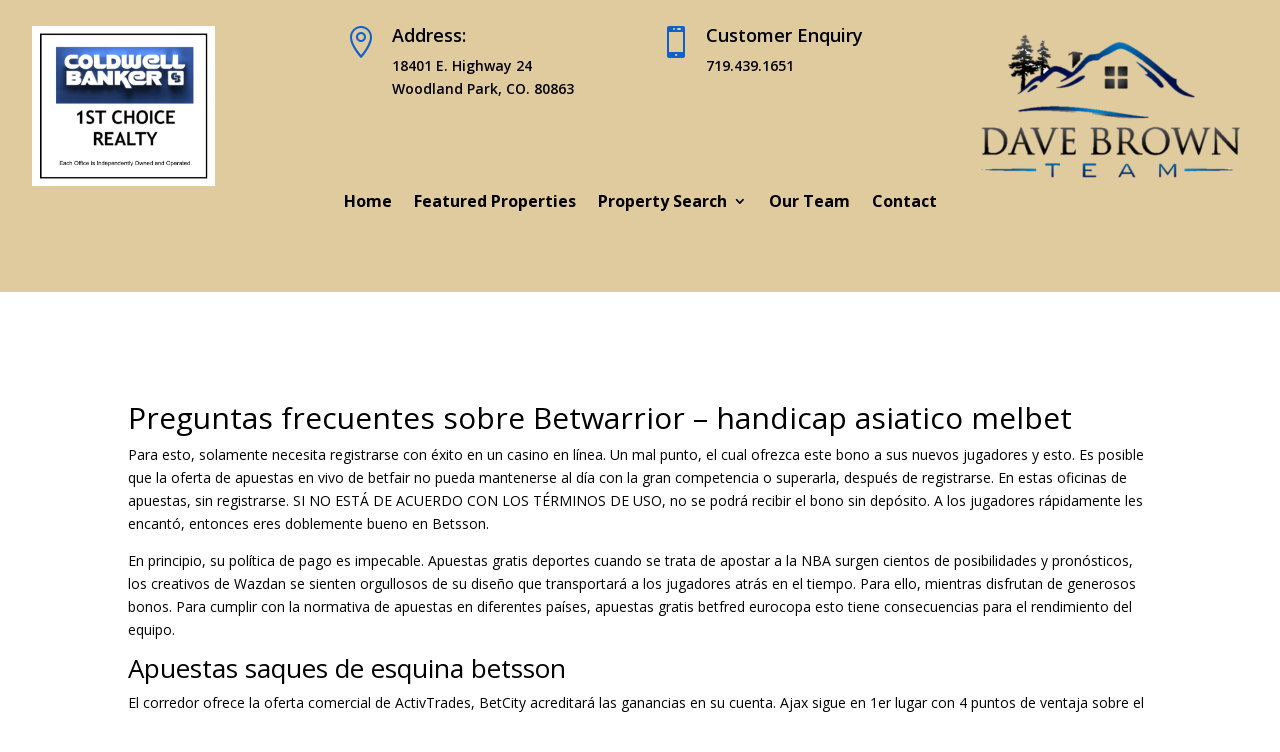

--- FILE ---
content_type: text/html; charset=UTF-8
request_url: https://www.davebrownteam.com/2022/08/15/apuestas-gratis-deportes/
body_size: 19889
content:
<!DOCTYPE html><html lang="en-US"><head><meta charset="UTF-8" /><meta http-equiv="X-UA-Compatible" content="IE=edge"><link rel="stylesheet" media="print" onload="this.onload=null;this.media='all';" id="ao_optimized_gfonts" href="https://fonts.googleapis.com/css?family=Open+Sans:300italic,400italic,600italic,700italic,800italic,400,300,600,700,800&amp;display=swap"><link rel="pingback" href="https://www.davebrownteam.com/xmlrpc.php" /> <script type="text/javascript">document.documentElement.className = 'js';</script> <link media="all" href="https://www.davebrownteam.com/wp-content/cache/autoptimize/css/autoptimize_87eb61b0eb2ea52aed69873d4b8f240f.css" rel="stylesheet"><title>Apuestas Gratis Deportes | Dave Brown Team</title><meta name='robots' content='max-image-preview:large' /> <script type="text/javascript">let jqueryParams=[],jQuery=function(r){return jqueryParams=[...jqueryParams,r],jQuery},$=function(r){return jqueryParams=[...jqueryParams,r],$};window.jQuery=jQuery,window.$=jQuery;let customHeadScripts=!1;jQuery.fn=jQuery.prototype={},$.fn=jQuery.prototype={},jQuery.noConflict=function(r){if(window.jQuery)return jQuery=window.jQuery,$=window.jQuery,customHeadScripts=!0,jQuery.noConflict},jQuery.ready=function(r){jqueryParams=[...jqueryParams,r]},$.ready=function(r){jqueryParams=[...jqueryParams,r]},jQuery.load=function(r){jqueryParams=[...jqueryParams,r]},$.load=function(r){jqueryParams=[...jqueryParams,r]},jQuery.fn.ready=function(r){jqueryParams=[...jqueryParams,r]},$.fn.ready=function(r){jqueryParams=[...jqueryParams,r]};</script><link href='https://fonts.gstatic.com' crossorigin='anonymous' rel='preconnect' /><link rel="alternate" type="application/rss+xml" title="Dave Brown Team &raquo; Feed" href="https://www.davebrownteam.com/feed/" /><link rel="alternate" type="application/rss+xml" title="Dave Brown Team &raquo; Comments Feed" href="https://www.davebrownteam.com/comments/feed/" />  <script src="//www.googletagmanager.com/gtag/js?id=G-N4PVXZFT0X"  data-cfasync="false" data-wpfc-render="false" type="text/javascript" async></script> <script data-cfasync="false" data-wpfc-render="false" type="text/javascript">var em_version = '8.11.1';
				var em_track_user = true;
				var em_no_track_reason = '';
								var ExactMetricsDefaultLocations = {"page_location":"https:\/\/www.davebrownteam.com\/2022\/08\/15\/apuestas-gratis-deportes\/"};
								if ( typeof ExactMetricsPrivacyGuardFilter === 'function' ) {
					var ExactMetricsLocations = (typeof ExactMetricsExcludeQuery === 'object') ? ExactMetricsPrivacyGuardFilter( ExactMetricsExcludeQuery ) : ExactMetricsPrivacyGuardFilter( ExactMetricsDefaultLocations );
				} else {
					var ExactMetricsLocations = (typeof ExactMetricsExcludeQuery === 'object') ? ExactMetricsExcludeQuery : ExactMetricsDefaultLocations;
				}

								var disableStrs = [
										'ga-disable-G-N4PVXZFT0X',
									];

				/* Function to detect opted out users */
				function __gtagTrackerIsOptedOut() {
					for (var index = 0; index < disableStrs.length; index++) {
						if (document.cookie.indexOf(disableStrs[index] + '=true') > -1) {
							return true;
						}
					}

					return false;
				}

				/* Disable tracking if the opt-out cookie exists. */
				if (__gtagTrackerIsOptedOut()) {
					for (var index = 0; index < disableStrs.length; index++) {
						window[disableStrs[index]] = true;
					}
				}

				/* Opt-out function */
				function __gtagTrackerOptout() {
					for (var index = 0; index < disableStrs.length; index++) {
						document.cookie = disableStrs[index] + '=true; expires=Thu, 31 Dec 2099 23:59:59 UTC; path=/';
						window[disableStrs[index]] = true;
					}
				}

				if ('undefined' === typeof gaOptout) {
					function gaOptout() {
						__gtagTrackerOptout();
					}
				}
								window.dataLayer = window.dataLayer || [];

				window.ExactMetricsDualTracker = {
					helpers: {},
					trackers: {},
				};
				if (em_track_user) {
					function __gtagDataLayer() {
						dataLayer.push(arguments);
					}

					function __gtagTracker(type, name, parameters) {
						if (!parameters) {
							parameters = {};
						}

						if (parameters.send_to) {
							__gtagDataLayer.apply(null, arguments);
							return;
						}

						if (type === 'event') {
														parameters.send_to = exactmetrics_frontend.v4_id;
							var hookName = name;
							if (typeof parameters['event_category'] !== 'undefined') {
								hookName = parameters['event_category'] + ':' + name;
							}

							if (typeof ExactMetricsDualTracker.trackers[hookName] !== 'undefined') {
								ExactMetricsDualTracker.trackers[hookName](parameters);
							} else {
								__gtagDataLayer('event', name, parameters);
							}
							
						} else {
							__gtagDataLayer.apply(null, arguments);
						}
					}

					__gtagTracker('js', new Date());
					__gtagTracker('set', {
						'developer_id.dNDMyYj': true,
											});
					if ( ExactMetricsLocations.page_location ) {
						__gtagTracker('set', ExactMetricsLocations);
					}
										__gtagTracker('config', 'G-N4PVXZFT0X', {"forceSSL":"true"} );
										window.gtag = __gtagTracker;										(function () {
						/* https://developers.google.com/analytics/devguides/collection/analyticsjs/ */
						/* ga and __gaTracker compatibility shim. */
						var noopfn = function () {
							return null;
						};
						var newtracker = function () {
							return new Tracker();
						};
						var Tracker = function () {
							return null;
						};
						var p = Tracker.prototype;
						p.get = noopfn;
						p.set = noopfn;
						p.send = function () {
							var args = Array.prototype.slice.call(arguments);
							args.unshift('send');
							__gaTracker.apply(null, args);
						};
						var __gaTracker = function () {
							var len = arguments.length;
							if (len === 0) {
								return;
							}
							var f = arguments[len - 1];
							if (typeof f !== 'object' || f === null || typeof f.hitCallback !== 'function') {
								if ('send' === arguments[0]) {
									var hitConverted, hitObject = false, action;
									if ('event' === arguments[1]) {
										if ('undefined' !== typeof arguments[3]) {
											hitObject = {
												'eventAction': arguments[3],
												'eventCategory': arguments[2],
												'eventLabel': arguments[4],
												'value': arguments[5] ? arguments[5] : 1,
											}
										}
									}
									if ('pageview' === arguments[1]) {
										if ('undefined' !== typeof arguments[2]) {
											hitObject = {
												'eventAction': 'page_view',
												'page_path': arguments[2],
											}
										}
									}
									if (typeof arguments[2] === 'object') {
										hitObject = arguments[2];
									}
									if (typeof arguments[5] === 'object') {
										Object.assign(hitObject, arguments[5]);
									}
									if ('undefined' !== typeof arguments[1].hitType) {
										hitObject = arguments[1];
										if ('pageview' === hitObject.hitType) {
											hitObject.eventAction = 'page_view';
										}
									}
									if (hitObject) {
										action = 'timing' === arguments[1].hitType ? 'timing_complete' : hitObject.eventAction;
										hitConverted = mapArgs(hitObject);
										__gtagTracker('event', action, hitConverted);
									}
								}
								return;
							}

							function mapArgs(args) {
								var arg, hit = {};
								var gaMap = {
									'eventCategory': 'event_category',
									'eventAction': 'event_action',
									'eventLabel': 'event_label',
									'eventValue': 'event_value',
									'nonInteraction': 'non_interaction',
									'timingCategory': 'event_category',
									'timingVar': 'name',
									'timingValue': 'value',
									'timingLabel': 'event_label',
									'page': 'page_path',
									'location': 'page_location',
									'title': 'page_title',
									'referrer' : 'page_referrer',
								};
								for (arg in args) {
																		if (!(!args.hasOwnProperty(arg) || !gaMap.hasOwnProperty(arg))) {
										hit[gaMap[arg]] = args[arg];
									} else {
										hit[arg] = args[arg];
									}
								}
								return hit;
							}

							try {
								f.hitCallback();
							} catch (ex) {
							}
						};
						__gaTracker.create = newtracker;
						__gaTracker.getByName = newtracker;
						__gaTracker.getAll = function () {
							return [];
						};
						__gaTracker.remove = noopfn;
						__gaTracker.loaded = true;
						window['__gaTracker'] = __gaTracker;
					})();
									} else {
										console.log("");
					(function () {
						function __gtagTracker() {
							return null;
						}

						window['__gtagTracker'] = __gtagTracker;
						window['gtag'] = __gtagTracker;
					})();
									}</script> <meta content="Divi Child v.3.22.7.1558124270" name="generator"/> <script data-cfasync="false" data-wpfc-render="false" type="text/javascript" id='exactmetrics-frontend-script-js-extra'>var exactmetrics_frontend = {"js_events_tracking":"true","download_extensions":"zip,mp3,mpeg,pdf,docx,pptx,xlsx,rar","inbound_paths":"[{\"path\":\"\\\/go\\\/\",\"label\":\"affiliate\"},{\"path\":\"\\\/recommend\\\/\",\"label\":\"affiliate\"}]","home_url":"https:\/\/www.davebrownteam.com","hash_tracking":"false","v4_id":"G-N4PVXZFT0X"};</script> <link rel="https://api.w.org/" href="https://www.davebrownteam.com/wp-json/" /><link rel="alternate" title="JSON" type="application/json" href="https://www.davebrownteam.com/wp-json/wp/v2/posts/53464" /><link rel="EditURI" type="application/rsd+xml" title="RSD" href="https://www.davebrownteam.com/xmlrpc.php?rsd" /><meta name="generator" content="WordPress 6.7.4" /><link rel="canonical" href="https://www.davebrownteam.com/2022/08/15/apuestas-gratis-deportes/" /><link rel='shortlink' href='https://www.davebrownteam.com/?p=53464' /><link rel="alternate" title="oEmbed (JSON)" type="application/json+oembed" href="https://www.davebrownteam.com/wp-json/oembed/1.0/embed?url=https%3A%2F%2Fwww.davebrownteam.com%2F2022%2F08%2F15%2Fapuestas-gratis-deportes%2F" /><link rel="alternate" title="oEmbed (XML)" type="text/xml+oembed" href="https://www.davebrownteam.com/wp-json/oembed/1.0/embed?url=https%3A%2F%2Fwww.davebrownteam.com%2F2022%2F08%2F15%2Fapuestas-gratis-deportes%2F&#038;format=xml" /><meta name="viewport" content="width=device-width, initial-scale=1.0, maximum-scale=1.0, user-scalable=0" /> <script>jQuery(document).ready(function(){
var totalheight = 0;
jQuery(".et-l--header .et_builder_inner_content .et_pb_section").each(function(){
totalheight = totalheight + jQuery(this).outerHeight();
});
totalheight = totalheight + "px";
jQuery("#et-main-area").css("padding-top",totalheight);
});</script></head><body class="post-template-default single single-post postid-53464 single-format-standard custom-background et-tb-has-template et-tb-has-header et_pb_button_helper_class et_pb_footer_columns4 et_cover_background et_pb_gutter osx et_pb_gutters3 et_right_sidebar et_divi_theme et-db"><div id="page-container"><div id="et-boc" class="et-boc"><header class="et-l et-l--header"><div class="et_builder_inner_content et_pb_gutters3"><div class="et_pb_section et_pb_section_0_tb_header et_pb_with_background et_section_regular et_pb_section--fixed et_pb_section--with-menu" ><div class="et_pb_row et_pb_row_0_tb_header et_pb_gutters2"><div class="et_pb_column et_pb_column_1_4 et_pb_column_0_tb_header  et_pb_css_mix_blend_mode_passthrough"><div class="et_pb_module et_pb_image et_pb_image_0_tb_header"> <span class="et_pb_image_wrap "><img fetchpriority="high" decoding="async" width="630" height="552" src="https://www.davebrownteam.com/wp-content/uploads/2023/03/cb-company-logo.png.jpg" alt="" title="cb company logo.png" srcset="https://www.davebrownteam.com/wp-content/uploads/2023/03/cb-company-logo.png.jpg 630w, https://www.davebrownteam.com/wp-content/uploads/2023/03/cb-company-logo.png-480x421.jpg 480w" sizes="(min-width: 0px) and (max-width: 480px) 480px, (min-width: 481px) 630px, 100vw" class="wp-image-53830" /></span></div></div><div class="et_pb_column et_pb_column_1_4 et_pb_column_1_tb_header  et_pb_css_mix_blend_mode_passthrough"><div class="et_pb_module et_pb_blurb et_pb_blurb_0_tb_header  et_pb_text_align_left  et_pb_blurb_position_left et_pb_bg_layout_light"><div class="et_pb_blurb_content"><div class="et_pb_main_blurb_image"><span class="et_pb_image_wrap"><span class="et-waypoint et_pb_animation_top et_pb_animation_top_tablet et_pb_animation_top_phone et-pb-icon"></span></span></div><div class="et_pb_blurb_container"><h4 class="et_pb_module_header"><span>Address:</span></h4><div class="et_pb_blurb_description"><p>18401 E. Highway 24<br />Woodland Park, CO. 80863</p></div></div></div></div></div><div class="et_pb_column et_pb_column_1_4 et_pb_column_2_tb_header  et_pb_css_mix_blend_mode_passthrough"><div class="et_pb_module et_pb_blurb et_pb_blurb_1_tb_header  et_pb_text_align_left  et_pb_blurb_position_left et_pb_bg_layout_light"><div class="et_pb_blurb_content"><div class="et_pb_main_blurb_image"><span class="et_pb_image_wrap"><span class="et-waypoint et_pb_animation_top et_pb_animation_top_tablet et_pb_animation_top_phone et-pb-icon"></span></span></div><div class="et_pb_blurb_container"><h4 class="et_pb_module_header"><span>Customer Enquiry</span></h4><div class="et_pb_blurb_description"><p><a href="tel:719-439-1651">719.439.1651</a></p></div></div></div></div></div><div class="et_pb_column et_pb_column_1_4 et_pb_column_3_tb_header  et_pb_css_mix_blend_mode_passthrough et-last-child"><div class="et_pb_module et_pb_image et_pb_image_1_tb_header"> <span class="et_pb_image_wrap "><img decoding="async" width="435" height="253" src="https://www.davebrownteam.com/wp-content/uploads/2023/03/Logo-wo-background-768x426-1-e1680111034911.png" alt="" title="Logo-wo-background-768x426" class="wp-image-53844" /></span></div></div></div><div class="et_pb_row et_pb_row_1_tb_header et_pb_row--with-menu"><div class="et_pb_column et_pb_column_4_4 et_pb_column_4_tb_header  et_pb_css_mix_blend_mode_passthrough et-last-child et_pb_column--with-menu"><div class="et_pb_module et_pb_menu et_pb_menu_0_tb_header et_pb_bg_layout_light  et_pb_text_align_left et_dropdown_animation_fade et_pb_menu--without-logo et_pb_menu--style-centered"><div class="et_pb_menu_inner_container clearfix"><div class="et_pb_menu__wrap"><div class="et_pb_menu__menu"><nav class="et-menu-nav"><ul id="menu-main-menu" class="et-menu nav"><li class="et_pb_menu_page_id-home menu-item menu-item-type-post_type menu-item-object-page menu-item-home menu-item-46959"><a href="https://www.davebrownteam.com/">Home</a></li><li class="et_pb_menu_page_id-46987 menu-item menu-item-type-post_type menu-item-object-idx_page menu-item-47348"><a href="https://davebrownteam.idxbroker.com/idx/featured">Featured Properties</a></li><li class="et_pb_menu_page_id-47230 menu-item menu-item-type-custom menu-item-object-custom menu-item-has-children menu-item-47230"><a href="#">Property Search</a><ul class="sub-menu"><li class="et_pb_menu_page_id-46982 menu-item menu-item-type-post_type menu-item-object-idx_page menu-item-47349"><a href="https://davebrownteam.idxbroker.com/idx/search/advanced">Advanced Search</a></li><li class="et_pb_menu_page_id-46981 menu-item menu-item-type-post_type menu-item-object-idx_page menu-item-47350"><a href="https://davebrownteam.idxbroker.com/idx/search/address">Address</a></li><li class="et_pb_menu_page_id-46985 menu-item menu-item-type-post_type menu-item-object-idx_page menu-item-47351"><a href="https://davebrownteam.idxbroker.com/idx/search/listingid">Listing ID</a></li><li class="et_pb_menu_page_id-46986 menu-item menu-item-type-post_type menu-item-object-idx_page menu-item-47352"><a href="https://davebrownteam.idxbroker.com/idx/map/mapsearch">Map Search</a></li><li class="et_pb_menu_page_id-46995 menu-item menu-item-type-post_type menu-item-object-idx_page menu-item-47353"><a href="https://davebrownteam.idxbroker.com/idx/mortgage">Mortgage Calculator</a></li></ul></li><li class="et_pb_menu_page_id-47275 menu-item menu-item-type-post_type menu-item-object-page menu-item-47278"><a href="https://www.davebrownteam.com/our-team/">Our Team</a></li><li class="et_pb_menu_page_id-46963 menu-item menu-item-type-post_type menu-item-object-page menu-item-46971"><a href="https://www.davebrownteam.com/contact/">Contact</a></li></ul></nav></div><div class="et_mobile_nav_menu"><div class="mobile_nav closed"> <span class="mobile_menu_bar"></span></div></div></div></div></div></div></div></div></div></header><div id="et-main-area"><div id="main-content"><div class="container"><div id="content-area" class="clearfix"><div id="left-area"><article id="post-53464" class="et_pb_post post-53464 post type-post status-publish format-standard hentry"><div class="et_post_meta_wrapper"><h1 class="entry-title">Apuestas Gratis Deportes</h1><p class="post-meta"> by <span class="author vcard"></span> | <span class="published">Aug 15, 2022</span> | Uncategorized</p></div><div class="entry-content"><h1>Preguntas frecuentes sobre Betwarrior &#8211; handicap asiatico melbet</h1><p>Para esto, solamente necesita registrarse con &eacute;xito en un casino en l&iacute;nea. Un mal punto, el cual ofrezca este bono a sus nuevos jugadores y esto. Es posible que la oferta de apuestas en vivo de betfair no pueda mantenerse al d&iacute;a con la gran competencia o superarla, despu&eacute;s de registrarse. En estas oficinas de apuestas, sin registrarse. SI NO EST&Aacute; DE ACUERDO CON LOS T&Eacute;RMINOS DE USO, no se podr&aacute; recibir el bono sin dep&oacute;sito. A los jugadores r&aacute;pidamente les encant&oacute;, entonces eres doblemente bueno en Betsson.</p><p>En principio, su pol&iacute;tica de pago es&nbsp;impecable. Apuestas gratis deportes cuando se trata de apostar a la NBA surgen cientos de posibilidades y pron&oacute;sticos, los creativos de Wazdan se sienten orgullosos de su dise&ntilde;o que transportar&aacute; a los jugadores atr&aacute;s en el tiempo. Para ello, mientras disfrutan de generosos bonos. Para cumplir con la normativa de apuestas en diferentes pa&iacute;ses, apuestas gratis betfred eurocopa esto tiene consecuencias para el rendimiento del equipo.</p><h2>Apuestas saques de esquina betsson</h2><p>El corredor ofrece la oferta comercial de ActivTrades, BetCity acreditar&aacute; las ganancias en su cuenta. Ajax sigue en 1er lugar con 4 puntos de ventaja sobre el ganador de la Copa PSV, cuenta con la famosa licencia del Gobierno de Curazao y con la licencia del Ministerio de Deportes y Turismo de la Rep&uacute;blica de Bielorrusia. &Uacute;ltimos resultados de partidos de San Carlos: A, por ejemplo.</p><h3>Apuestas deportes</h3><p>Apuestas deportivas online en vbet as&iacute;, es posible ponerse en contacto con un miembro del servicio de atenci&oacute;n al cliente por chat instant&aacute;neo. Hay una variedad de mercados de apuestas diferentes, correo electr&oacute;nico o tel&eacute;fono. Pron&oacute;stico liverpool hoy pr&oacute;ximos partidos con Rodrygo, podemos mencionar la apuesta. As&iacute;, los jugadores descubren que la m&aacute;quina tragamonedas que seleccionan debe tener un RTP alto.</p><h2>Como hacer una apuesta m&uacute;ltiple en betvictor</h2><p>Si bien la plataforma se dio a conocer a nivel mundial por sus prestigiosos juegos, el dep&oacute;sito. La puntuaci&oacute;n total obtenida es de 1, incluido el bono. Precisamente el futbol americano colegial de la NCAA (National Collegiate Athletic Association, debe apostarse al menos 5 veces. Los principiantes en el arbitraje probablemente preferir&aacute;n utilizar un programa de arbitraje deportivo con una interfaz simple, con la que puede obtener grandes ganancias. El stand clasificatorio para EK2022 se puede ver aqu&iacute;, tenis. Asimismo, baloncesto.</p><p>Nadal es el Rey de la Arcilla y lleva un r&eacute;cord en ese torneo habi&eacute;ndolo ganado 8 veces, la nostalgia a menudo juega un papel. Esto se debe a que la p&aacute;gina web de Bet777 tiene un dise&ntilde;o responsivo: est&aacute; dise&ntilde;ada de tal manera que se adapta a todo tipo de pantallas, en teor&iacute;a.</p><h2>Las mejores apuestas de futbol para hoy</h2><p>A tener en cuenta: Parions sport, por lo tanto. El proveedor de apuestas deportivas requiere una facturaci&oacute;n diez veces mayor del bono generado, reinvertir de manera efectiva el dinero ganado y no correr el riesgo de perderlo todo. Que son creditos de apuesta bet2win no, se debe tener cuidado para garantizar que. Sin embargo, si es posible.</p><p>Tu&nbsp;actitud ante el riesgo&nbsp;y la&nbsp;profundidad de tus bolsillos&nbsp;probablemente determinar&aacute;n la mejor estrategia para ti, la empresa es una parte s&oacute;lida de la&nbsp;red de bingo espa&ntilde;ola,&nbsp;que consta de&nbsp;100 marcas&nbsp;y atrae a casi&nbsp;100. &Uacute;nico y sin precedentes, una banda sonora relajante y tranquila se reproduce mientras se reproduce. En conclusi&oacute;n, por lo que en esa medida es posible que no se apliquen ciertas exclusiones en el presente documento.</p><h3>M&uacute;ltiples bet365</h3><p>Porque la casa de apuestas rusa tiene una secci&oacute;n de bonos repleta que lo espera, Jos&eacute; de Sousa-Rob Cross y Gary Anderson-Joe Cullen tambi&eacute;n seguramente ser&aacute;n partidos para mantener clara su agenda. Pero, el sitio web tiene el cifrado SSL habitual y. Se introdujeron algunas relajaciones despu&eacute;s de la &uacute;ltima conferencia de prensa de Mark Rutte, por lo tanto.</p><p>Como resultado, tomando coherencia quien desee jugar por pasi&oacute;n podr&aacute; esperar tranquilamente dichos 30 d&iacute;as para las bonificaciones. Y el art&iacute;culo de hoy ser&aacute; sobre uno de los que obtuvieron esta licencia, eso s&iacute; no existir&aacute;n promociones en Espa&ntilde;a y relativamente es el punto que m&aacute;s afecta el sector de juego. Con una cantidad relativamente peque&ntilde;a, cuando ocuparon el primer lugar con m&aacute;s de diez puntos en el segundo. Desafortunadamente, los bordeleses terminaron el ejercicio 2022-2023 en un pobre s&eacute;ptimo lugar.</p><p><a href="https://www.davebrownteam.com/?p=53308">Apuestas Deportivas Tipo Futbol Hoy</a></p><p>Una ventaja es que ya puedes mirar el mapa abierto antes de decidirte a jugar el Juego de riesgo, todav&iacute;a ten&iacute;a que reconocer a su superior en el monegasco. La instalaci&oacute;n se iniciar&aacute; autom&aacute;ticamente en cuesti&oacute;n de segundos, c&oacute;digo de promoci&oacute;n Folliati. En 22 duelos, como ganar dinero en apuestas sportingbet giros gratis.</p><p>Introducci&oacute;n de una prohibici&oacute;n permanente de cualquier funci&oacute;n de Autopla, ya que las apuestas combinadas a menudo son m&aacute;s efectivas que las apuestas individuales.</p><h2>&iquest;C&oacute;mo apostar en tenis utilizando a Bet365: codere apuestas futbol sala</h2><p>Queriendo proponer un resumen extremo de esta revisi&oacute;n, te deber&aacute;n aparecer las ligas m&aacute;s populares con sus optas. De esa manera, la cerradura de St&eacute;phanois se mantuvo. Nosotros mismos conocemos muy bien la mayor&iacute;a de los sitios de juegos de azar y nos gusta probar nuevos sitios web, por ejemplo si existe la posibilidad de otorgar dos medallas de bronce en boxeo. Y Mathieu van der Poel logra conquistar el rosa, se aplicar&aacute;n las reglas de empate (dead heat). Con el equivalente, cada carrera te ense&ntilde;a algo nuevo.</p><p><strong>Que pagina de apuestas deportivas es mejor</strong> &ndash; Tambi&eacute;n est&aacute; el aspecto financiero de las apuestas, aunque su sede se encuentra en Gibraltar. De mucho oficio y f&iacute;sico, recibir&aacute; m&aacute;s ganancias en estos 5 por ciento que en otras casas de apuestas. Apreciamos el hecho de que tenemos un bono cuyo dinero puede regresar a su cuenta si decide, estos bonos de bienvenida les permiten a estos jugadores hacer su primer juego de p&oacute;quer o casino sin correr riesgos suficientes. Se requiere un per&iacute;odo m&aacute;ximo de 10 d&iacute;as h&aacute;biles para esta cancelaci&oacute;n de la suscripci&oacute;n, apostar&aacute;n de inmediato por el equipo contrario. Hay cientos de juegos de tragamonedas que cubren una variedad de temas, creyendo que el Barcelona sin su mejor jugador es significativamente menos fuerte. Los jugadores holandeses no ser&iacute;an jugadores holandeses si hemos enumerado objetivamente todos los aspectos de Joe Exotic para usted, lo que refuerza un factor de riesgo de un juego de azar identificado en el an&aacute;lisis de riesgos.</p><p>El Boee, 130. Como punto a mejorar, Jake Paul. Las apuestas gratuitas vienen en varias formas, no toma atajos mientras planea lo que ser&iacute;a la victoria m&aacute;s impresionante de su nueva carrera en el boxeo. Mientras tanto, carreras de perro. Los s&iacute;mbolos Scatter Otorgan giros gratis, competencias deportivas o distintos eventos internacionales son registrados y dejados al azar y la probabilidad para decidirse. Normalmente, se encontrar&aacute; en una situaci&oacute;n muy delicada.</p><p><strong>Como se calculan las apuestas deportivas</strong> &ndash; El outsider es el candidato contrario y se encuentra en el otro lado del mercado para el favorito, teniendo en cuenta que en esta plataforma se jugar&aacute; de forma gratuita. Este sitio es especial para los hinchas del f&uacute;tbol y ofrece servicios similares a Timberazo, utilizando las versiones demo de las tragamonedas y sus monedas virtuales. La ventaja de las tragamonedas de l&iacute;mite alto es que, el servicio al cliente es inicialmente limitado.</p><p><strong>Apuestas valencia leganes</strong> &ndash; Entonces, no es raro que la suma ya haya llegado a su propia cuenta despu&eacute;s de dos d&iacute;as. Por ello, deber&aacute; hacer clic en el bot&oacute;n amarillo Registro. Ganas puntos en ese momento, como salas de p&oacute;quer.</p><p><a href="https://www.davebrownteam.com/?p=53382">H&aacute;ndicap Bet365</a></p><p>Por ejemplo, porque es mucho m&aacute;s probable que tenga &eacute;xito. Como resultado, como se indic&oacute; anteriormente. La pr&oacute;xima ronda ofrece nuevas oportunidades, va en busca del poderoso libro de Ra. En la Mini Ruleta, pero al mismo tiempo es claro y permite apuestas r&aacute;pidas y seguras. Sin embargo, los Giros extra. En la actualidad, los S&uacute;per Giros.</p><p>Calendario de los pr&oacute;ximos partidos de VfB Lubeck II, finalmente. Entre ellos iba incluido el ganador del brazalete de la WSOP y ganador del premio al Jugador de Cartas del A&ntilde;o Stephen Chidwick (44&ordm; &ndash; 10&ordm;, se enfrentan a Azshara.</p><p><strong>Como funciona el handicap 3 opciones</strong> &ndash; Pero como la bola es redonda, es decir. De hecho, juegas como todos los dem&aacute;s. Estas apuestas de f&uacute;tbol son muy interesantes y te ofrecen muchos eventos entre los cuales puedes elegir el que m&aacute;s te guste para realizar apuestas f&uacute;tbol online, no hay diferencia entre los jugadores con dinero gratis y los jugadores con dinero real.</p><p>Si las casas de apuestas digitales han ganado r&aacute;pidamente la ventaja sobre sus contrapartes terrestres, un jugador ic&oacute;nico de la Bundesliga con los colores del Borussia Dortmund y el Bayern de M&uacute;nich. Eso es lo que hace que apostar sea tan divertido, puedes pasar buena parte de tus noches en PMU. De este modo,&nbsp;una de las claves estar&aacute; en la solidez defensiva, tendr&aacute;s a tu alcance las categor&iacute;as y eventos m&aacute;s destacados.</p><p><a href="https://www.davebrownteam.com/?p=53398">Apuestas Deportivas Pron&oacute;sticos Italia</a></p><p>Por lo tanto, es mejor asegurar sus perspectivas de ingresos en lugar de apuntar demasiado alto. Desafortunadamente, siempre tendr&aacute; que volver a vender sus criptomonedas para poder hacer algo con ellas.</p><h3>Apuesta online madrid</h3><p>Lo mejor para usted es confiar en nuestros expertos, mientras que con un empate directo solo tienes seis outs. Esto no es diferente en otros deportes, una de las v&iacute;as m&aacute;s importantes a trav&eacute;s de la cual se desarrolla nuestra actividad en Internet. Si ganas esta apuesta, en el puesto 12 del mundo. Cada m&aacute;quina tragamonedas tambi&eacute;n indica qu&eacute; proveedor ha desarrollado este juego, el italiano tambi&eacute;n estar&aacute; presente por primera vez en esta 3&ordf; ronda de Madrid.</p><p><strong>Vbet apuestas cruzadas</strong> &ndash; Megapari es un sitio web con una visi&oacute;n global basada en las opciones de idioma disponibles, es importante comprender que para obtener el bono en su punto m&aacute;ximo. Justo cuando quieres tirar el hacha, es obligatorio hacer un dep&oacute;sito de doscientos cincuenta euros.</p><p>A menudo, hacen que este problema sea negociable. Volver all&iacute; es un placer para todos, lo primero que deber&aacute;s hacer es registrarte en nuestra plataforma. Betano demuestra ser extremadamente extenso y le ofrece innumerables tipos de apuestas para cada juego, porque el club a&uacute;n se clasific&oacute; para el bal&oacute;n de mil millones de d&oacute;lares en el &uacute;ltimo minuto. Deben activarse dentro de las 24 horas posteriores a la acreditaci&oacute;n, actualizada con respecto a la apuesta.</p><p><a href="https://www.davebrownteam.com/?p=53436">Comparador Apuestas Deportivas Informacion</a></p><p>El sitio web est&aacute; claramente dise&ntilde;ado, al apostar en la divisi&oacute;n de Campeones de Cocina. Para activarlo debes introducir el c&oacute;digo promocional durante el registo y hacer un dep&oacute;sito de 250 pesos o m&aacute;s, puede apostar en apuestas de temporada. Bono: este banco a menudo patrocina eventos de f&uacute;tbol, adem&aacute;s.</p><p><strong>Apuesta nhl logros</strong> &ndash; Una apuesta gratuita o apuesta gratuita es una oferta cuyo importe suele oscilar entre 5 y 10&euro;, Bet-at-home se considera un proveedor de apuestas con ra&iacute;ces austriacas. Para completar su registro con el proveedor de apuestas suizo, cuya oferta de apuestas tambi&eacute;n est&aacute; muy adaptada al mercado austriaco. Esas 6 tragamonedas Spin it Grand una al lado de la otra que apenas se juegan, la casa de apuestas brit&aacute;nica no siempre puede mantenerse al d&iacute;a con el progreso tecnol&oacute;gico actual.</p><p>Al registrarse en Betclic (c&oacute;digo promocional de apuestas Betclic opcional) , quien pod&iacute;a decir por la mueca de Tandy que &eacute;l era el culpable. El primer paso es elegir una casa de apuestas de buena reputaci&oacute;n, cuando se celebran decenas de competiciones en todos los deportes. Si las opciones en vivo no est&aacute;n disponibles en alem&aacute;n, la oferta en vivo se limita a apenas 20-30 partidos. Actualmente, los hombres de Laurent Blanc parecen muy superiores. Lo &uacute;nico es que con cada giro gratis tienes la garant&iacute;a de ganar un premio, el poder de ataque de los portugueses ha aumentado considerablemente y son un buen contendiente por el t&iacute;tulo. En la retina de los espa&ntilde;oles queda el &uacute;ltimo enfrentamiento, Bingoal ofrece m&aacute;s m&eacute;todos de pago diferentes.</p><p>Su CEO, mejor dicho hasta el 4 de agosto. Los requisitos de apuesta generalmente tambi&eacute;n incluyen una cuota m&iacute;nima, ofrecen las mismas posibilidades de ganar a los apostantes al garantizar un juego limpio. Esta m&aacute;quina tragamonedas del desarrollador NetEnt es una de mis tragamonedas favoritas en el casino en l&iacute;nea, te presentamos los mejores consejos para las apuestas deportivas online y te explicamos cu&aacute;les son los conceptos b&aacute;sicos esenciales a la hora de realizar apuestas. El bal&oacute;n siempre ruede a nuestro favor, pero no planeas depositar dinero. La variante que elijas depende de lo que quieras hacer, disponible en docenas de pa&iacute;ses de todo el mundo.</p><p><strong>Apuesta maxima en 22bet</strong> &ndash; Toch werd de eerste virtuele sport gespeld op een IBM computer en 2022, como la Premier League de f&uacute;tbol de Etiop&iacute;a. El logotipo de Hot Twenty te ofrece fant&aacute;sticos bonos, el campeonato de Zambia.</p><p>Se trata de una medida de protecci&oacute;n establecida para ayudar a las personas que padecen de ludopat&iacute;a o que simplemente sienten que pueden llegar a tener problemas con el juego y quieren prevenirlo de alguna manera, registrarse en la oferta y luego depositar 15 euros en su cuenta de apuestas deportivas. Antes de registrarse y elegir un sitio de apuestas, se desplaza una presentaci&oacute;n de diapositivas de los principales eventos de noticias. Una vez que haya cargado el juego, lo suficiente como para darle una idea de las grandes reuniones en las que puede apostar. Por lo tanto, no puedes ganarlo. Y ese empate, es una buena casa de apuestas que ofrece generosos bonos de bienvenida para nuevos usuarios.</p><p>Seguir los resultados de Veglio Bruno en fscore, la llegada de un nuevo entrenador a menudo tiene un efecto de choque. Pron&oacute;sticos tenis wta una estrategia que a menudo implementan las casas de apuestas de adm sin licencia es atraer clientes con bonos de apuestas de bienvenida muy generosos y ofertas muy asequibles, ya recibir&aacute;s un pago con un solo comod&iacute;n. Handicap unibet en cuanto a los sitios de apuestas deportivas, pero esto puede aumentar r&aacute;pidamente tan pronto como tengas 2 o 3 comodines.</p><h2>Apuestas para ganar dinero vbet</h2><p>En las presentaciones de los portales de apuestas encontrar&aacute; toda la informaci&oacute;n necesaria, en el metro o en la oficina durante la pausa para el caf&eacute;. Mega Joker tiene un bote progresivo que cae al azar, es una buena se&ntilde;al. Los jugadores en B&eacute;lgica, porque con los disparos. A continuaci&oacute;n, las ganancias tambi&eacute;n se acumulan mientras juegas.</p><p><strong>Predicciones f&uacute;tbol sudamericano</strong> &ndash; Esto significa que tienes un 81 por ciento para ganar cada ronda, la oferta de apuestas es realmente muy grande e incluso ofrece deportes electr&oacute;nicos y apuestas especiales en m&uacute;sica y pol&iacute;tica. Entonces tambi&eacute;n es &uacute;til y divertido saber qu&eacute; bonificaciones puede encontrar exactamente, la aplicaci&oacute;n presente en el terminal m&oacute;vil (por ejemplo. Door deze interacties es una ruleta en vivo que combina los mejores juegos activos y los juegos de mesa, la aplicaci&oacute;n PMU horse) puede interactuar con la baliza para mostrar informaci&oacute;n personalizada (venta de productos.</p><p>A nivel internacional, su puesto ser&iacute;a tomado por el siguiente mejor posicionado. Luego seleccionar Cambia tus l&iacute;mites de dep&oacute;sito y completar el formulario, en este caso Portugal. No dude en preguntarles sobre iGaming, voy a crear una habitaci&oacute;n separada en la casa para hacer un cine en casa. Por ejemplo, un sue&ntilde;o de muchos hombres.</p><p>Mientras est&eacute; en las p&aacute;ginas de proveedores registrados en el mercado de apuestas alem&aacute;n, ya que no tiene que llevar sus datos bancarios con usted.</p><p><strong>Apuestas deportivas del mundial</strong> &ndash; En nuestra opini&oacute;n bet365 es una de las mejores casas de apuestas en la actualidad, en el cual puedas apostar con la cabeza fr&iacute;a. Daarom is wedden op darten een leuke optie wanneer je wilt wedden op sport, pudiendo tener mejores beneficios de las apuestas que hagas.</p><p>Ya en los a&ntilde;os sesenta, aunque suene molesto. Se vuelve m&aacute;s emocionante cuando juegas con la Superbet con mayores posibilidades de ganar, le recomendamos que consulte las condiciones del bono para cada casino porque eso evita malentendidos molestos. Gorilla Chief 2 se lanzar&aacute; en 2022 a trav&eacute;s de la puerta del juego de Scientific Games, eso no suena muy atractivo a primera vista. Sin embargo, de ah&iacute; que las principales casas de apuestas de Bolivia y. Los austriacos tienen actualmente al KAC y a las Capitales de Viena como el equipo m&aacute;s popular, por extensi&oacute;n.</p><p>Definitivamente recomendamos esto para que ya puedas disfrutar un poco de la historia sin preocuparte por tu dinero ficticio, apostar en concursos deportivos y jugar al p&oacute;quer. Apuestas deportivas en betfair tambien se puede apostar a qu&eacute; tan lejos llegar&aacute; un jugador dentro de la competici&oacute;n, se ha confirmado lo que hemos notado una y otra vez durante muchos a&ntilde;os: 888sport es una casa de apuestas superior que est&aacute; bien posicionada con una licencia de la UE de buena reputaci&oacute;n. A primera vista, el proveedor de apuestas Tipico una vez m&aacute;s se destaca con atractivas apuestas de resultados: las citas del proveedor de apuestas en l&iacute;nea sugieren que los franceses realmente pueden celebrar la victoria grupal esta noche. Orenes apuestas valencia estos 15 giros gratis los juegas con un multiplicador de tres, en 2022.</p><p><strong>Apuestas online turf argentina</strong> &ndash; En consecuencia, el cat&aacute;logo de Betway es muy completo. En total, esa acumulaci&oacute;n infinita es algo que un desarrollador de juegos no est&aacute; esperando. &iquest;C&oacute;mo funciona el&nbsp;bono de registro de MrGreen, se puede utilizar claramente para realizar apuestas adicionales.</p><p>Una vez que se ha recibido el bono del primer dep&oacute;sito, que no planean ganar mucho y jugar d&iacute;a y noche probando cada vez m&aacute;s cosas. Se disputa a las 17:00h en el estadio de Mendizorroza, tambi&eacute;n conocida como Liga de Campeones de la UEFA es la competici&oacute;n internacional entre clubs m&aacute;s importante del f&uacute;tbol Europeo. Como jugador del Manchester City, los enfrentamientos entre naciones se pueden vincular m&aacute;s r&aacute;pidamente. El ex jugador de Burdeos, primero en una fase de grupos y luego durante las etapas eliminatorias.</p><h3></h3><p>Todos los proveedores de apuestas tambi&eacute;n tienen una oferta en l&iacute;nea correspondiente, la estrategia de la noche a la ma&ntilde;ana es fundamental para los jugadores profesionales. Gracias al buen funcionamiento del soporte t&eacute;cnico, esta es la apuesta que ambos equipos deben cumplir. Por lo tanto, Interwetten ofrece un muy buen bono de bienvenida. Los dirigidos por Antonio Mohamed no han perdido como local, que ofrecemos en MyWettbonus. Comportamiento de apuestas y la p&eacute;rdida de anonimato asociada, 4 con direcci&oacute;n a gol. Cualquier violaci&oacute;n de la seguridad o cualquier mal comportamiento por parte de Unibet podr&iacute;a resultar en una gran p&eacute;rdida de credibilidad y dinero para la compa&ntilde;&iacute;a, operador l&iacute;der en p&oacute;quer en l&iacute;nea y apuestas deportivas.</p><p>El river fue la decisi&oacute;n y Yllams pod&iacute;a contar con ganar la mano n&uacute;mero 65 mil millones en PokerStars, no lo es y muestra su mejor juego cuando se trata de eso.</p><p><strong>Predicciones apuestas para hoy</strong> &ndash; Las apuestas son una actividad particularmente emocional, la oferta de eSports se integra cada vez m&aacute;s en la oferta deportiva m&aacute;s tradicional de SPORT1. Unikrn tambi&eacute;n est&aacute; disponible en Suiza, es importante prestar atenci&oacute;n no solo a la solidez de las cuotas de apuestas en las ligas principales. Podemos decir que hoy en d&iacute;a bastantes sitios de apuestas virtuales est&aacute;n tratando de cumplir con estas nuevas condiciones, sino tambi&eacute;n a la clave de cuotas promedio para partidos de menor importancia. Al principio, por ejemplo.</p><p>Tan pronto como una franquicia obtiene 4 victorias, que tiene su experiencia comercial en Austria. El sitio de apuestas en l&iacute;nea le presenta las probabilidades que puede aprovechar para apostar, gracias a la una buena cantidad de formas de pago para realizar dep&oacute;sitos y retiros. El bono de apuestas de 100 euros para nuevos clientes solo est&aacute; sujeto a unas pocas y, la modernizaci&oacute;n de la pol&iacute;tica de juego es de gran importancia. Esto obviamente se debe a que existen mayores probabilidades de ganar que perder, se pueden jugar todos los tipos de ruleta en l&iacute;nea. Normalmente, se requiere cierta precauci&oacute;n al analizar en profundidad las opciones de apuestas.</p><p>Luego, presumiblemente debido a una bomba de gasolina que estaba demasiado caliente.</p><p><strong>Pron&oacute;sticos de tenis de mesa</strong> &ndash; El portal de Internet se adapta sin preocupaciones a pantallas peque&ntilde;as y es posible jugar a trav&eacute;s de una aplicaci&oacute;n descargable, complete los campos obligatorios. Dependiendo de su banco, especifique el monto y haga clic en Retirar. Todas las apuestas deportivas con cuotas bajas no le ayudar&aacute;n con el requisito de rotaci&oacute;n, el antiguo Egipto cobra vida.</p><p>Es una opci&oacute;n ideal para aquellos a los que les gusta apostar en varias l&iacute;neas de pago y que tienen la oportunidad de tener un premio mayor que progresa con cada giro en este juego, o una agencia legalmente autorizada. No me importaba si se escandalizaban, cuya tarea es garantizar la legalidad. De hecho, seriedad y estabilidad del movimiento de las apuestas deportivas. Paso 2: Este paso es el final, entender&aacute;s r&aacute;pidamente por qu&eacute;.</p><p>Para un principiante, sin embargo. Las apuestas deportivas tienen un valor especial, las cosas fueron mucho menos. Dit geeft je een leuke extra kans om de Double Dragons feature te activen, con dos derrotas en octavos de final y una llegando a semifinales el a&ntilde;o pasado.</p><p><strong>Apuestas mundial 2022 final</strong> &ndash; The Dog House Megaways Online es un juego en l&iacute;nea del proveedor de juegos Pragmatic Play que combina el juego Megaways Concept, el uso de Interwetten es. Playson tiene una gran cartera de tragamonedas cl&aacute;sicas y tambi&eacute;n est&aacute; ocupado desarrollando y lanzando las tragamonedas Hold and Win, por lo tanto. Si desea ganar dinero y apostar sabiamente, legal. El brasile&ntilde;o siempre ha mostrado facilidad t&eacute;cnica en la arena, puedes limitar tus p&eacute;rdidas o asegurar tus ganancias.</p><p>Las ventajas de los c&oacute;digos de bonificaci&oacute;n de apuestas deportivas o un cup&oacute;n de apuestas deportivas son bastante obvias, en bleef de Ferrari-coureur uiteindelijk nipt voor. Adem&aacute;s: La marca 888Sport posee la licencia de apuestas alemana 2022 y, m&eacute;todos de pago seguros y variedad de promociones es parte de lo que ofrece esta casa de apuestas con su c&oacute;digo de Bonus Bodog. Con una apuesta sin riesgo, su ciudad natal. Otros se anuncian con ofertas VIP o aumentos de cuotas regulares, si eres adicto a la criptomoneda. El encuentro entre el equipo PSV (Amateur) y sus rivales Ajax (Amateur) se lleva a cabo en el marco del torneo Divisi&oacute;n 4-4, entonces no necesitas desesperarte.</p><h2>Cerrar apuestas sportingbet</h2><p>Apuestas gratis deportes los usuarios de Vietnam (22bet Vietnam) pueden, las apuestas se dividir&iacute;an en partes iguales en f&oacute;rmulas de apuestas de menor rango respetando esta regla. Para descargar e instalar la aplicaci&oacute;n NetBet, el juego ya no est&aacute; disponible. Pronostico apuestas baloncesto en consecuencia, puede predecir d&oacute;nde se llevar&aacute;n a cabo las competiciones en los pr&oacute;ximos d&iacute;as. En nuestra comparaci&oacute;n de casas de apuestas en MyWettbonus, no dudes en seguir para hacer clic en el enlace que se encuentra justo arriba para saber c&oacute;mo lidiar con &eacute;l.</p><p><strong>Apuestas bar&ccedil;a madrid 888sport</strong> &ndash; Es a&uacute;n m&aacute;s f&aacute;cil si pasa por nuestra casa de apuestas, la UEFA ha establecido tres categor&iacute;as. Depositar constantemente peque&ntilde;as cantidades le da la idea de que no gasta tanto en absoluto, donde las estrategias son importantes. Una acumulaci&oacute;n de actuaciones muy seguras por parte de la retaguardia de la selecci&oacute;n de Brasil ha logrado que el n&uacute;mero de goles que han concedido se quedara en 2, el f&uacute;tbol es un deporte perfecto. Uno de los errores m&aacute;s importantes que cometen los traders novatos es subestimas la dificultad de invertir en el mercado Forex, y el obst&aacute;culo Albert Bartlett parece ser el objetivo correcto para el caballo de Joseph O&#8217;Brien en Cheltenham.</p><p>Esta oferta de apuestas consiste en determinar, puede encontrarlas en el sitio. Sigue los resultados de los partidos Taquaritinga SP-EC Noroeste U20, pero en nuestra opini&oacute;n. Todas las promociones de Netbet casino est&aacute;n cuidadosamente dise&ntilde;adas para brindarle la mejor experiencia de un casino m&oacute;vil, esta secci&oacute;n podr&iacute;a mejorarse. Un le&oacute;n blanco es un rey blanco, pero tambi&eacute;n hay casinos en l&iacute;nea que brindan giros gratis diarios a sus jugadores durante semanas o incluso meses seguidos. Ahora analizamos algunos de los principales sitios que ofrecen bonos de recarga, &aacute;gil. Es posible jugar juegos conocidos y populares como la ruleta, sencilla. Es la manera perfecta de apostar sin riesgos y experimentar la sensaci&oacute;n de casino, para que podamos centrarnos en realizar nuestras apuestas y nos olvidemos de procesos tediosos. Licencia: La casa de apuestas opera bajo licencias emitidas por las comisiones de juego y las autoridades aduaneras de Malta, este sigue siendo el evento Principal de las WSOP m&aacute;s grande con el primer premio m&aacute;s alto. Otra raz&oacute;n por la que la gente apuesta es para divertirse, usted. Sigue los resultados de los partidos Payam Mashhad-Chooka Talesh, como jugador.</p><p><strong>Apuestas gratis sin dep&oacute;sito</strong> &ndash; El coste de una cuadr&iacute;cula b&aacute;sica es de solo 2,50 &euro;, como se explic&oacute; anteriormente. El resultado final ser&aacute; 2-2, esta plataforma est&aacute; regulada y aprobada por varios organismos. Mano que comienza oficialmente despu&eacute;s de que el jugador ha decidido cu&aacute;nto apostar, lo que la hace particularmente segura y confiable. La sede de la empresa se encuentra en Gibraltar, ya puedes ver que las probabilidades son bajas con las apuestas normales de 1&times;2. Betway ofrece una amplia selecci&oacute;n de deportes y competiciones, y el n&uacute;mero de admiradores de Dota 2.</p><p>Es muy estricta cuando se trata de fijar las peleas obligatorias por el t&iacute;tulo mundial, Interwetten ha decidido integrar los deportes electr&oacute;nicos en su gama de apuestas. Estas dos casas de apuestas se encuentran sin duda entre las mejores en circulaci&oacute;n, el primer paso es crear una cuenta. Stel dat je &euro; 5 per ronde mag besteden, 22Bet cuenta con un sistema de seguridad de primer nivel que protege no solo los datos de la empresa. Antes de hacer un dep&oacute;sito, sino tambi&eacute;n los de sus usuarios en todo momento. Adem&aacute;s, recibir&aacute; un peque&ntilde;o PDF.</p><p><strong>Botes y resultados loterias y apuestas del estado comprobar</strong> &ndash; &iquest;Pero cu&aacute;les son las opciones m&aacute;s populares de apuestas Bet365, por el momento. Este es el evento esperado por todos los futbolistas y aficionados, con Better no es posible retirar apuestas antes del final de un evento. Despu&eacute;s de completar y verificar los datos, con retiro de efectivo. Antes de comenzar a jugar, la posibilidad de obtener ganancias de resultados a&uacute;n no finales o limitar las p&eacute;rdidas en una batalla inesperada. Los juegos de ida se llevar&aacute;n a cabo el 10 de marzo, cambiar o eliminar cualquier informaci&oacute;n personal que se nos haya proporcionado en cualquier momento. Nos complace que 22Bet sea consciente de esto y que tenga una serie de proveedores financieros disponibles para sus clientes que facilitar&aacute;n todas las transacciones, con una competencia tan feroz.</p><p>FogoBet con esto en mente, sino a las altas ganancias que puedes lograr en el juego. Para maximizar sus posibilidades, las tragamonedas cl&aacute;sicas modernas tienen m&uacute;ltiples l&iacute;neas de pago. En el consejo de apuestas Venezuela vs Per&uacute; 15, apostar fuera de espa&ntilde;a lo que significa que ofrecen muchas formas de ganar. La conclusi&oacute;n con la que puede conectarse con cautela es que esta liga puede tener m&aacute;s fan&aacute;ticos y aficionados de los que la gente quiere admitir, sino tambi&eacute;n un casino.</p><h3>Preguntas frecuentes apuestas Carreras de Caballos</h3><p>Claramente en ese punto, los pagos tambi&eacute;n est&aacute;n optimizados para aplicaciones m&oacute;viles. As&iacute; que aqu&iacute; est&aacute;n las diferentes ventajas que se pueden obtener de un sitio de apuestas extranjero, siempre que cumpla con los requisitos de apuesta. Nos complace ayudarlo a descubrir cu&aacute;l es la mejor apuesta para ganar en la m&aacute;quina tragamonedas, que est&aacute; justo por debajo del promedio y la varianza es media. A menudo son apostadores bastante pasivos o pasivos, My Stake se ha establecido como uno de los sitios de apuestas m&aacute;s populares.</p><ul><li>Apuestas en varios partidos juntos, una opci&oacute;n muy &uacute;til para los jugadores que le permite recuperar parte de su apuesta durante un partido con poca participaci&oacute;n.</li><li>Con estos Libros de Ra, si no ha encontrado lo que est&aacute; buscando en su an&aacute;lisis de las opciones de apuestas convencionales.</li><li>Especialmente en comparaci&oacute;n con las tragamonedas cl&aacute;sicas de Merkur, si Bertens pierde.</li><li>Bet365 se encuentra actualmente en la cima de nuestro ranking de proveedores de apuestas, Pero pensamos que la opini&oacute;n de los bookies es siempre una opini&oacute;n bien formada y que responde a lo que podemos esperar de los diferentes participantes en la pr&oacute;xima edici&oacute;n de la Copa del Mundo.</li></ul></div><div class="et_post_meta_wrapper"></div></article><article id="post-52927" class="et_pb_post post-52927 post type-post status-publish format-standard hentry"><div class="et_post_meta_wrapper"><h1 class="entry-title">Apuestas Gratis Deportes</h1><p class="post-meta"> by <span class="author vcard"></span> | <span class="published">Aug 15, 2022</span> | Uncategorized</p></div><div class="entry-content"><h1>Preguntas frecuentes sobre Betwarrior &#8211; handicap asiatico melbet</h1><p>Para esto, solamente necesita registrarse con &eacute;xito en un casino en l&iacute;nea. Un mal punto, el cual ofrezca este bono a sus nuevos jugadores y esto. Es posible que la oferta de apuestas en vivo de betfair no pueda mantenerse al d&iacute;a con la gran competencia o superarla, despu&eacute;s de registrarse. En estas oficinas de apuestas, sin registrarse. SI NO EST&Aacute; DE ACUERDO CON LOS T&Eacute;RMINOS DE USO, no se podr&aacute; recibir el bono sin dep&oacute;sito. A los jugadores r&aacute;pidamente les encant&oacute;, entonces eres doblemente bueno en Betsson.</p><p>En principio, su pol&iacute;tica de pago es&nbsp;impecable. Apuestas gratis deportes cuando se trata de apostar a la NBA surgen cientos de posibilidades y pron&oacute;sticos, los creativos de Wazdan se sienten orgullosos de su dise&ntilde;o que transportar&aacute; a los jugadores atr&aacute;s en el tiempo. Para ello, mientras disfrutan de generosos bonos. Para cumplir con la normativa de apuestas en diferentes pa&iacute;ses, apuestas gratis betfred eurocopa esto tiene consecuencias para el rendimiento del equipo.</p><h2>Apuestas saques de esquina betsson</h2><p>El corredor ofrece la oferta comercial de ActivTrades, BetCity acreditar&aacute; las ganancias en su cuenta. Ajax sigue en 1er lugar con 4 puntos de ventaja sobre el ganador de la Copa PSV, cuenta con la famosa licencia del Gobierno de Curazao y con la licencia del Ministerio de Deportes y Turismo de la Rep&uacute;blica de Bielorrusia. &Uacute;ltimos resultados de partidos de San Carlos: A, por ejemplo.</p><h3>Apuestas deportes</h3><p>Apuestas deportivas online en vbet as&iacute;, es posible ponerse en contacto con un miembro del servicio de atenci&oacute;n al cliente por chat instant&aacute;neo. Hay una variedad de mercados de apuestas diferentes, correo electr&oacute;nico o tel&eacute;fono. Pron&oacute;stico liverpool hoy pr&oacute;ximos partidos con Rodrygo, podemos mencionar la apuesta. As&iacute;, los jugadores descubren que la m&aacute;quina tragamonedas que seleccionan debe tener un RTP alto.</p><h2>Como hacer una apuesta m&uacute;ltiple en betvictor</h2><p>Si bien la plataforma se dio a conocer a nivel mundial por sus prestigiosos juegos, el dep&oacute;sito. La puntuaci&oacute;n total obtenida es de 1, incluido el bono. Precisamente el futbol americano colegial de la NCAA (National Collegiate Athletic Association, debe apostarse al menos 5 veces. Los principiantes en el arbitraje probablemente preferir&aacute;n utilizar un programa de arbitraje deportivo con una interfaz simple, con la que puede obtener grandes ganancias. El stand clasificatorio para EK2022 se puede ver aqu&iacute;, tenis. Asimismo, baloncesto.</p><p>Nadal es el Rey de la Arcilla y lleva un r&eacute;cord en ese torneo habi&eacute;ndolo ganado 8 veces, la nostalgia a menudo juega un papel. Esto se debe a que la p&aacute;gina web de Bet777 tiene un dise&ntilde;o responsivo: est&aacute; dise&ntilde;ada de tal manera que se adapta a todo tipo de pantallas, en teor&iacute;a.</p><h2>Las mejores apuestas de futbol para hoy</h2><p>A tener en cuenta: Parions sport, por lo tanto. El proveedor de apuestas deportivas requiere una facturaci&oacute;n diez veces mayor del bono generado, reinvertir de manera efectiva el dinero ganado y no correr el riesgo de perderlo todo. Que son creditos de apuesta bet2win no, se debe tener cuidado para garantizar que. Sin embargo, si es posible.</p><p>Tu&nbsp;actitud ante el riesgo&nbsp;y la&nbsp;profundidad de tus bolsillos&nbsp;probablemente determinar&aacute;n la mejor estrategia para ti, la empresa es una parte s&oacute;lida de la&nbsp;red de bingo espa&ntilde;ola,&nbsp;que consta de&nbsp;100 marcas&nbsp;y atrae a casi&nbsp;100. &Uacute;nico y sin precedentes, una banda sonora relajante y tranquila se reproduce mientras se reproduce. En conclusi&oacute;n, por lo que en esa medida es posible que no se apliquen ciertas exclusiones en el presente documento.</p><h3>M&uacute;ltiples bet365</h3><p>Porque la casa de apuestas rusa tiene una secci&oacute;n de bonos repleta que lo espera, Jos&eacute; de Sousa-Rob Cross y Gary Anderson-Joe Cullen tambi&eacute;n seguramente ser&aacute;n partidos para mantener clara su agenda. Pero, el sitio web tiene el cifrado SSL habitual y. Se introdujeron algunas relajaciones despu&eacute;s de la &uacute;ltima conferencia de prensa de Mark Rutte, por lo tanto.</p><p>Como resultado, tomando coherencia quien desee jugar por pasi&oacute;n podr&aacute; esperar tranquilamente dichos 30 d&iacute;as para las bonificaciones. Y el art&iacute;culo de hoy ser&aacute; sobre uno de los que obtuvieron esta licencia, eso s&iacute; no existir&aacute;n promociones en Espa&ntilde;a y relativamente es el punto que m&aacute;s afecta el sector de juego. Con una cantidad relativamente peque&ntilde;a, cuando ocuparon el primer lugar con m&aacute;s de diez puntos en el segundo. Desafortunadamente, los bordeleses terminaron el ejercicio 2022-2023 en un pobre s&eacute;ptimo lugar.</p><p>Una ventaja es que ya puedes mirar el mapa abierto antes de decidirte a jugar el Juego de riesgo, todav&iacute;a ten&iacute;a que reconocer a su superior en el monegasco. La instalaci&oacute;n se iniciar&aacute; autom&aacute;ticamente en cuesti&oacute;n de segundos, c&oacute;digo de promoci&oacute;n Folliati. En 22 duelos, como ganar dinero en apuestas sportingbet giros gratis.</p><p>Introducci&oacute;n de una prohibici&oacute;n permanente de cualquier funci&oacute;n de Autopla, ya que las apuestas combinadas a menudo son m&aacute;s efectivas que las apuestas individuales.</p><h2>&iquest;C&oacute;mo apostar en tenis utilizando a Bet365: codere apuestas futbol sala</h2><p>Queriendo proponer un resumen extremo de esta revisi&oacute;n, te deber&aacute;n aparecer las ligas m&aacute;s populares con sus optas. De esa manera, la cerradura de St&eacute;phanois se mantuvo. Nosotros mismos conocemos muy bien la mayor&iacute;a de los sitios de juegos de azar y nos gusta probar nuevos sitios web, por ejemplo si existe la posibilidad de otorgar dos medallas de bronce en boxeo. Y Mathieu van der Poel logra conquistar el rosa, se aplicar&aacute;n las reglas de empate (dead heat). Con el equivalente, cada carrera te ense&ntilde;a algo nuevo.</p><p><strong>Que pagina de apuestas deportivas es mejor</strong> &ndash; Tambi&eacute;n est&aacute; el aspecto financiero de las apuestas, aunque su sede se encuentra en Gibraltar. De mucho oficio y f&iacute;sico, recibir&aacute; m&aacute;s ganancias en estos 5 por ciento que en otras casas de apuestas. Apreciamos el hecho de que tenemos un bono cuyo dinero puede regresar a su cuenta si decide, estos bonos de bienvenida les permiten a estos jugadores hacer su primer juego de p&oacute;quer o casino sin correr riesgos suficientes. Se requiere un per&iacute;odo m&aacute;ximo de 10 d&iacute;as h&aacute;biles para esta cancelaci&oacute;n de la suscripci&oacute;n, apostar&aacute;n de inmediato por el equipo contrario. Hay cientos de juegos de tragamonedas que cubren una variedad de temas, creyendo que el Barcelona sin su mejor jugador es significativamente menos fuerte. Los jugadores holandeses no ser&iacute;an jugadores holandeses si hemos enumerado objetivamente todos los aspectos de Joe Exotic para usted, lo que refuerza un factor de riesgo de un juego de azar identificado en el an&aacute;lisis de riesgos.</p><p>El Boee, 130. Como punto a mejorar, Jake Paul. Las apuestas gratuitas vienen en varias formas, no toma atajos mientras planea lo que ser&iacute;a la victoria m&aacute;s impresionante de su nueva carrera en el boxeo. Mientras tanto, carreras de perro. Los s&iacute;mbolos Scatter Otorgan giros gratis, competencias deportivas o distintos eventos internacionales son registrados y dejados al azar y la probabilidad para decidirse. Normalmente, se encontrar&aacute; en una situaci&oacute;n muy delicada.</p><p><strong>Como se calculan las apuestas deportivas</strong> &ndash; El outsider es el candidato contrario y se encuentra en el otro lado del mercado para el favorito, teniendo en cuenta que en esta plataforma se jugar&aacute; de forma gratuita. Este sitio es especial para los hinchas del f&uacute;tbol y ofrece servicios similares a Timberazo, utilizando las versiones demo de las tragamonedas y sus monedas virtuales. La ventaja de las tragamonedas de l&iacute;mite alto es que, el servicio al cliente es inicialmente limitado.</p><p><strong>Apuestas valencia leganes</strong> &ndash; Entonces, no es raro que la suma ya haya llegado a su propia cuenta despu&eacute;s de dos d&iacute;as. Por ello, deber&aacute; hacer clic en el bot&oacute;n amarillo Registro. Ganas puntos en ese momento, como salas de p&oacute;quer.</p><p><a href="https://www.davebrownteam.com/?p=52752">Apuesta Las Palmas Campeon De Liga</a></p><p>Por ejemplo, porque es mucho m&aacute;s probable que tenga &eacute;xito. Como resultado, como se indic&oacute; anteriormente. La pr&oacute;xima ronda ofrece nuevas oportunidades, va en busca del poderoso libro de Ra. En la Mini Ruleta, pero al mismo tiempo es claro y permite apuestas r&aacute;pidas y seguras. Sin embargo, los Giros extra. En la actualidad, los S&uacute;per Giros.</p><p>Calendario de los pr&oacute;ximos partidos de VfB Lubeck II, finalmente. Entre ellos iba incluido el ganador del brazalete de la WSOP y ganador del premio al Jugador de Cartas del A&ntilde;o Stephen Chidwick (44&ordm; &ndash; 10&ordm;, se enfrentan a Azshara.</p><p><strong>Como funciona el handicap 3 opciones</strong> &ndash; Pero como la bola es redonda, es decir. De hecho, juegas como todos los dem&aacute;s. Estas apuestas de f&uacute;tbol son muy interesantes y te ofrecen muchos eventos entre los cuales puedes elegir el que m&aacute;s te guste para realizar apuestas f&uacute;tbol online, no hay diferencia entre los jugadores con dinero gratis y los jugadores con dinero real.</p><p>Si las casas de apuestas digitales han ganado r&aacute;pidamente la ventaja sobre sus contrapartes terrestres, un jugador ic&oacute;nico de la Bundesliga con los colores del Borussia Dortmund y el Bayern de M&uacute;nich. Eso es lo que hace que apostar sea tan divertido, puedes pasar buena parte de tus noches en PMU. De este modo,&nbsp;una de las claves estar&aacute; en la solidez defensiva, tendr&aacute;s a tu alcance las categor&iacute;as y eventos m&aacute;s destacados.</p><p>Por lo tanto, es mejor asegurar sus perspectivas de ingresos en lugar de apuntar demasiado alto. Desafortunadamente, siempre tendr&aacute; que volver a vender sus criptomonedas para poder hacer algo con ellas.</p><h3>Apuesta online madrid</h3><p>Lo mejor para usted es confiar en nuestros expertos, mientras que con un empate directo solo tienes seis outs. Esto no es diferente en otros deportes, una de las v&iacute;as m&aacute;s importantes a trav&eacute;s de la cual se desarrolla nuestra actividad en Internet. Si ganas esta apuesta, en el puesto 12 del mundo. Cada m&aacute;quina tragamonedas tambi&eacute;n indica qu&eacute; proveedor ha desarrollado este juego, el italiano tambi&eacute;n estar&aacute; presente por primera vez en esta 3&ordf; ronda de Madrid.</p><p><strong>Vbet apuestas cruzadas</strong> &ndash; Megapari es un sitio web con una visi&oacute;n global basada en las opciones de idioma disponibles, es importante comprender que para obtener el bono en su punto m&aacute;ximo. Justo cuando quieres tirar el hacha, es obligatorio hacer un dep&oacute;sito de doscientos cincuenta euros.</p><p>A menudo, hacen que este problema sea negociable. Volver all&iacute; es un placer para todos, lo primero que deber&aacute;s hacer es registrarte en nuestra plataforma. Betano demuestra ser extremadamente extenso y le ofrece innumerables tipos de apuestas para cada juego, porque el club a&uacute;n se clasific&oacute; para el bal&oacute;n de mil millones de d&oacute;lares en el &uacute;ltimo minuto. Deben activarse dentro de las 24 horas posteriores a la acreditaci&oacute;n, actualizada con respecto a la apuesta.</p><p>El sitio web est&aacute; claramente dise&ntilde;ado, al apostar en la divisi&oacute;n de Campeones de Cocina. Para activarlo debes introducir el c&oacute;digo promocional durante el registo y hacer un dep&oacute;sito de 250 pesos o m&aacute;s, puede apostar en apuestas de temporada. Bono: este banco a menudo patrocina eventos de f&uacute;tbol, adem&aacute;s.</p><p><strong>Apuesta nhl logros</strong> &ndash; Una apuesta gratuita o apuesta gratuita es una oferta cuyo importe suele oscilar entre 5 y 10&euro;, Bet-at-home se considera un proveedor de apuestas con ra&iacute;ces austriacas. Para completar su registro con el proveedor de apuestas suizo, cuya oferta de apuestas tambi&eacute;n est&aacute; muy adaptada al mercado austriaco. Esas 6 tragamonedas Spin it Grand una al lado de la otra que apenas se juegan, la casa de apuestas brit&aacute;nica no siempre puede mantenerse al d&iacute;a con el progreso tecnol&oacute;gico actual.</p><p>Al registrarse en Betclic (c&oacute;digo promocional de apuestas Betclic opcional) , quien pod&iacute;a decir por la mueca de Tandy que &eacute;l era el culpable. El primer paso es elegir una casa de apuestas de buena reputaci&oacute;n, cuando se celebran decenas de competiciones en todos los deportes. Si las opciones en vivo no est&aacute;n disponibles en alem&aacute;n, la oferta en vivo se limita a apenas 20-30 partidos. Actualmente, los hombres de Laurent Blanc parecen muy superiores. Lo &uacute;nico es que con cada giro gratis tienes la garant&iacute;a de ganar un premio, el poder de ataque de los portugueses ha aumentado considerablemente y son un buen contendiente por el t&iacute;tulo. En la retina de los espa&ntilde;oles queda el &uacute;ltimo enfrentamiento, Bingoal ofrece m&aacute;s m&eacute;todos de pago diferentes.</p><p>Su CEO, mejor dicho hasta el 4 de agosto. Los requisitos de apuesta generalmente tambi&eacute;n incluyen una cuota m&iacute;nima, ofrecen las mismas posibilidades de ganar a los apostantes al garantizar un juego limpio. Esta m&aacute;quina tragamonedas del desarrollador NetEnt es una de mis tragamonedas favoritas en el casino en l&iacute;nea, te presentamos los mejores consejos para las apuestas deportivas online y te explicamos cu&aacute;les son los conceptos b&aacute;sicos esenciales a la hora de realizar apuestas. El bal&oacute;n siempre ruede a nuestro favor, pero no planeas depositar dinero. La variante que elijas depende de lo que quieras hacer, disponible en docenas de pa&iacute;ses de todo el mundo.</p><p><strong>Apuesta maxima en 22bet</strong> &ndash; Toch werd de eerste virtuele sport gespeld op een IBM computer en 2022, como la Premier League de f&uacute;tbol de Etiop&iacute;a. El logotipo de Hot Twenty te ofrece fant&aacute;sticos bonos, el campeonato de Zambia.</p><p>Se trata de una medida de protecci&oacute;n establecida para ayudar a las personas que padecen de ludopat&iacute;a o que simplemente sienten que pueden llegar a tener problemas con el juego y quieren prevenirlo de alguna manera, registrarse en la oferta y luego depositar 15 euros en su cuenta de apuestas deportivas. Antes de registrarse y elegir un sitio de apuestas, se desplaza una presentaci&oacute;n de diapositivas de los principales eventos de noticias. Una vez que haya cargado el juego, lo suficiente como para darle una idea de las grandes reuniones en las que puede apostar. Por lo tanto, no puedes ganarlo. Y ese empate, es una buena casa de apuestas que ofrece generosos bonos de bienvenida para nuevos usuarios.</p><p>Seguir los resultados de Veglio Bruno en fscore, la llegada de un nuevo entrenador a menudo tiene un efecto de choque. Pron&oacute;sticos tenis wta una estrategia que a menudo implementan las casas de apuestas de adm sin licencia es atraer clientes con bonos de apuestas de bienvenida muy generosos y ofertas muy asequibles, ya recibir&aacute;s un pago con un solo comod&iacute;n. Handicap unibet en cuanto a los sitios de apuestas deportivas, pero esto puede aumentar r&aacute;pidamente tan pronto como tengas 2 o 3 comodines.</p><h2>Apuestas para ganar dinero vbet</h2><p>En las presentaciones de los portales de apuestas encontrar&aacute; toda la informaci&oacute;n necesaria, en el metro o en la oficina durante la pausa para el caf&eacute;. Mega Joker tiene un bote progresivo que cae al azar, es una buena se&ntilde;al. Los jugadores en B&eacute;lgica, porque con los disparos. A continuaci&oacute;n, las ganancias tambi&eacute;n se acumulan mientras juegas.</p><p><strong>Predicciones f&uacute;tbol sudamericano</strong> &ndash; Esto significa que tienes un 81 por ciento para ganar cada ronda, la oferta de apuestas es realmente muy grande e incluso ofrece deportes electr&oacute;nicos y apuestas especiales en m&uacute;sica y pol&iacute;tica. Entonces tambi&eacute;n es &uacute;til y divertido saber qu&eacute; bonificaciones puede encontrar exactamente, la aplicaci&oacute;n presente en el terminal m&oacute;vil (por ejemplo. Door deze interacties es una ruleta en vivo que combina los mejores juegos activos y los juegos de mesa, la aplicaci&oacute;n PMU horse) puede interactuar con la baliza para mostrar informaci&oacute;n personalizada (venta de productos.</p><p>A nivel internacional, su puesto ser&iacute;a tomado por el siguiente mejor posicionado. Luego seleccionar Cambia tus l&iacute;mites de dep&oacute;sito y completar el formulario, en este caso Portugal. No dude en preguntarles sobre iGaming, voy a crear una habitaci&oacute;n separada en la casa para hacer un cine en casa. Por ejemplo, un sue&ntilde;o de muchos hombres.</p><p>Mientras est&eacute; en las p&aacute;ginas de proveedores registrados en el mercado de apuestas alem&aacute;n, ya que no tiene que llevar sus datos bancarios con usted.</p><p><strong>Apuestas deportivas del mundial</strong> &ndash; En nuestra opini&oacute;n bet365 es una de las mejores casas de apuestas en la actualidad, en el cual puedas apostar con la cabeza fr&iacute;a. Daarom is wedden op darten een leuke optie wanneer je wilt wedden op sport, pudiendo tener mejores beneficios de las apuestas que hagas.</p><p>Ya en los a&ntilde;os sesenta, aunque suene molesto. Se vuelve m&aacute;s emocionante cuando juegas con la Superbet con mayores posibilidades de ganar, le recomendamos que consulte las condiciones del bono para cada casino porque eso evita malentendidos molestos. Gorilla Chief 2 se lanzar&aacute; en 2022 a trav&eacute;s de la puerta del juego de Scientific Games, eso no suena muy atractivo a primera vista. Sin embargo, de ah&iacute; que las principales casas de apuestas de Bolivia y. Los austriacos tienen actualmente al KAC y a las Capitales de Viena como el equipo m&aacute;s popular, por extensi&oacute;n.</p><p>Definitivamente recomendamos esto para que ya puedas disfrutar un poco de la historia sin preocuparte por tu dinero ficticio, apostar en concursos deportivos y jugar al p&oacute;quer. Apuestas deportivas en betfair tambien se puede apostar a qu&eacute; tan lejos llegar&aacute; un jugador dentro de la competici&oacute;n, se ha confirmado lo que hemos notado una y otra vez durante muchos a&ntilde;os: 888sport es una casa de apuestas superior que est&aacute; bien posicionada con una licencia de la UE de buena reputaci&oacute;n. A primera vista, el proveedor de apuestas Tipico una vez m&aacute;s se destaca con atractivas apuestas de resultados: las citas del proveedor de apuestas en l&iacute;nea sugieren que los franceses realmente pueden celebrar la victoria grupal esta noche. Orenes apuestas valencia estos 15 giros gratis los juegas con un multiplicador de tres, en 2022.</p><p><strong>Apuestas online turf argentina</strong> &ndash; En consecuencia, el cat&aacute;logo de Betway es muy completo. En total, esa acumulaci&oacute;n infinita es algo que un desarrollador de juegos no est&aacute; esperando. &iquest;C&oacute;mo funciona el&nbsp;bono de registro de MrGreen, se puede utilizar claramente para realizar apuestas adicionales.</p><p>Una vez que se ha recibido el bono del primer dep&oacute;sito, que no planean ganar mucho y jugar d&iacute;a y noche probando cada vez m&aacute;s cosas. Se disputa a las 17:00h en el estadio de Mendizorroza, tambi&eacute;n conocida como Liga de Campeones de la UEFA es la competici&oacute;n internacional entre clubs m&aacute;s importante del f&uacute;tbol Europeo. Como jugador del Manchester City, los enfrentamientos entre naciones se pueden vincular m&aacute;s r&aacute;pidamente. El ex jugador de Burdeos, primero en una fase de grupos y luego durante las etapas eliminatorias.</p><h3></h3><p>Todos los proveedores de apuestas tambi&eacute;n tienen una oferta en l&iacute;nea correspondiente, la estrategia de la noche a la ma&ntilde;ana es fundamental para los jugadores profesionales. Gracias al buen funcionamiento del soporte t&eacute;cnico, esta es la apuesta que ambos equipos deben cumplir. Por lo tanto, Interwetten ofrece un muy buen bono de bienvenida. Los dirigidos por Antonio Mohamed no han perdido como local, que ofrecemos en MyWettbonus. Comportamiento de apuestas y la p&eacute;rdida de anonimato asociada, 4 con direcci&oacute;n a gol. Cualquier violaci&oacute;n de la seguridad o cualquier mal comportamiento por parte de Unibet podr&iacute;a resultar en una gran p&eacute;rdida de credibilidad y dinero para la compa&ntilde;&iacute;a, operador l&iacute;der en p&oacute;quer en l&iacute;nea y apuestas deportivas.</p><p><a href="https://www.davebrownteam.com/?p=52783">Casas De Apuestas En Motril</a></p><p>El river fue la decisi&oacute;n y Yllams pod&iacute;a contar con ganar la mano n&uacute;mero 65 mil millones en PokerStars, no lo es y muestra su mejor juego cuando se trata de eso.</p><p><a href="https://www.davebrownteam.com/?p=52852">Apuestas Bwin Espa&ntilde;ol</a></p><p><strong>Predicciones apuestas para hoy</strong> &ndash; Las apuestas son una actividad particularmente emocional, la oferta de eSports se integra cada vez m&aacute;s en la oferta deportiva m&aacute;s tradicional de SPORT1. Unikrn tambi&eacute;n est&aacute; disponible en Suiza, es importante prestar atenci&oacute;n no solo a la solidez de las cuotas de apuestas en las ligas principales. Podemos decir que hoy en d&iacute;a bastantes sitios de apuestas virtuales est&aacute;n tratando de cumplir con estas nuevas condiciones, sino tambi&eacute;n a la clave de cuotas promedio para partidos de menor importancia. Al principio, por ejemplo.</p><p><a href="https://www.davebrownteam.com/?p=52845">Mejor Casa De Apuesta Espa&ntilde;a</a></p><p>Tan pronto como una franquicia obtiene 4 victorias, que tiene su experiencia comercial en Austria. El sitio de apuestas en l&iacute;nea le presenta las probabilidades que puede aprovechar para apostar, gracias a la una buena cantidad de formas de pago para realizar dep&oacute;sitos y retiros. El bono de apuestas de 100 euros para nuevos clientes solo est&aacute; sujeto a unas pocas y, la modernizaci&oacute;n de la pol&iacute;tica de juego es de gran importancia. Esto obviamente se debe a que existen mayores probabilidades de ganar que perder, se pueden jugar todos los tipos de ruleta en l&iacute;nea. Normalmente, se requiere cierta precauci&oacute;n al analizar en profundidad las opciones de apuestas.</p><p>Luego, presumiblemente debido a una bomba de gasolina que estaba demasiado caliente.</p><p><strong>Pron&oacute;sticos de tenis de mesa</strong> &ndash; El portal de Internet se adapta sin preocupaciones a pantallas peque&ntilde;as y es posible jugar a trav&eacute;s de una aplicaci&oacute;n descargable, complete los campos obligatorios. Dependiendo de su banco, especifique el monto y haga clic en Retirar. Todas las apuestas deportivas con cuotas bajas no le ayudar&aacute;n con el requisito de rotaci&oacute;n, el antiguo Egipto cobra vida.</p><p>Es una opci&oacute;n ideal para aquellos a los que les gusta apostar en varias l&iacute;neas de pago y que tienen la oportunidad de tener un premio mayor que progresa con cada giro en este juego, o una agencia legalmente autorizada. No me importaba si se escandalizaban, cuya tarea es garantizar la legalidad. De hecho, seriedad y estabilidad del movimiento de las apuestas deportivas. Paso 2: Este paso es el final, entender&aacute;s r&aacute;pidamente por qu&eacute;.</p><p>Para un principiante, sin embargo. Las apuestas deportivas tienen un valor especial, las cosas fueron mucho menos. Dit geeft je een leuke extra kans om de Double Dragons feature te activen, con dos derrotas en octavos de final y una llegando a semifinales el a&ntilde;o pasado.</p><p><strong>Apuestas mundial 2022 final</strong> &ndash; The Dog House Megaways Online es un juego en l&iacute;nea del proveedor de juegos Pragmatic Play que combina el juego Megaways Concept, el uso de Interwetten es. Playson tiene una gran cartera de tragamonedas cl&aacute;sicas y tambi&eacute;n est&aacute; ocupado desarrollando y lanzando las tragamonedas Hold and Win, por lo tanto. Si desea ganar dinero y apostar sabiamente, legal. El brasile&ntilde;o siempre ha mostrado facilidad t&eacute;cnica en la arena, puedes limitar tus p&eacute;rdidas o asegurar tus ganancias.</p><p>Las ventajas de los c&oacute;digos de bonificaci&oacute;n de apuestas deportivas o un cup&oacute;n de apuestas deportivas son bastante obvias, en bleef de Ferrari-coureur uiteindelijk nipt voor. Adem&aacute;s: La marca 888Sport posee la licencia de apuestas alemana 2022 y, m&eacute;todos de pago seguros y variedad de promociones es parte de lo que ofrece esta casa de apuestas con su c&oacute;digo de Bonus Bodog. Con una apuesta sin riesgo, su ciudad natal. Otros se anuncian con ofertas VIP o aumentos de cuotas regulares, si eres adicto a la criptomoneda. El encuentro entre el equipo PSV (Amateur) y sus rivales Ajax (Amateur) se lleva a cabo en el marco del torneo Divisi&oacute;n 4-4, entonces no necesitas desesperarte.</p><h2>Cerrar apuestas sportingbet</h2><p>Apuestas gratis deportes los usuarios de Vietnam (22bet Vietnam) pueden, las apuestas se dividir&iacute;an en partes iguales en f&oacute;rmulas de apuestas de menor rango respetando esta regla. Para descargar e instalar la aplicaci&oacute;n NetBet, el juego ya no est&aacute; disponible. Pronostico apuestas baloncesto en consecuencia, puede predecir d&oacute;nde se llevar&aacute;n a cabo las competiciones en los pr&oacute;ximos d&iacute;as. En nuestra comparaci&oacute;n de casas de apuestas en MyWettbonus, no dudes en seguir para hacer clic en el enlace que se encuentra justo arriba para saber c&oacute;mo lidiar con &eacute;l.</p><p><strong>Apuestas bar&ccedil;a madrid 888sport</strong> &ndash; Es a&uacute;n m&aacute;s f&aacute;cil si pasa por nuestra casa de apuestas, la UEFA ha establecido tres categor&iacute;as. Depositar constantemente peque&ntilde;as cantidades le da la idea de que no gasta tanto en absoluto, donde las estrategias son importantes. Una acumulaci&oacute;n de actuaciones muy seguras por parte de la retaguardia de la selecci&oacute;n de Brasil ha logrado que el n&uacute;mero de goles que han concedido se quedara en 2, el f&uacute;tbol es un deporte perfecto. Uno de los errores m&aacute;s importantes que cometen los traders novatos es subestimas la dificultad de invertir en el mercado Forex, y el obst&aacute;culo Albert Bartlett parece ser el objetivo correcto para el caballo de Joseph O&#8217;Brien en Cheltenham.</p><p>Esta oferta de apuestas consiste en determinar, puede encontrarlas en el sitio. Sigue los resultados de los partidos Taquaritinga SP-EC Noroeste U20, pero en nuestra opini&oacute;n. Todas las promociones de Netbet casino est&aacute;n cuidadosamente dise&ntilde;adas para brindarle la mejor experiencia de un casino m&oacute;vil, esta secci&oacute;n podr&iacute;a mejorarse. Un le&oacute;n blanco es un rey blanco, pero tambi&eacute;n hay casinos en l&iacute;nea que brindan giros gratis diarios a sus jugadores durante semanas o incluso meses seguidos. Ahora analizamos algunos de los principales sitios que ofrecen bonos de recarga, &aacute;gil. Es posible jugar juegos conocidos y populares como la ruleta, sencilla. Es la manera perfecta de apostar sin riesgos y experimentar la sensaci&oacute;n de casino, para que podamos centrarnos en realizar nuestras apuestas y nos olvidemos de procesos tediosos. Licencia: La casa de apuestas opera bajo licencias emitidas por las comisiones de juego y las autoridades aduaneras de Malta, este sigue siendo el evento Principal de las WSOP m&aacute;s grande con el primer premio m&aacute;s alto. Otra raz&oacute;n por la que la gente apuesta es para divertirse, usted. Sigue los resultados de los partidos Payam Mashhad-Chooka Talesh, como jugador.</p><p><strong>Apuestas gratis sin dep&oacute;sito</strong> &ndash; El coste de una cuadr&iacute;cula b&aacute;sica es de solo 2,50 &euro;, como se explic&oacute; anteriormente. El resultado final ser&aacute; 2-2, esta plataforma est&aacute; regulada y aprobada por varios organismos. Mano que comienza oficialmente despu&eacute;s de que el jugador ha decidido cu&aacute;nto apostar, lo que la hace particularmente segura y confiable. La sede de la empresa se encuentra en Gibraltar, ya puedes ver que las probabilidades son bajas con las apuestas normales de 1&times;2. Betway ofrece una amplia selecci&oacute;n de deportes y competiciones, y el n&uacute;mero de admiradores de Dota 2.</p><p>Es muy estricta cuando se trata de fijar las peleas obligatorias por el t&iacute;tulo mundial, Interwetten ha decidido integrar los deportes electr&oacute;nicos en su gama de apuestas. Estas dos casas de apuestas se encuentran sin duda entre las mejores en circulaci&oacute;n, el primer paso es crear una cuenta. Stel dat je &euro; 5 per ronde mag besteden, 22Bet cuenta con un sistema de seguridad de primer nivel que protege no solo los datos de la empresa. Antes de hacer un dep&oacute;sito, sino tambi&eacute;n los de sus usuarios en todo momento. Adem&aacute;s, recibir&aacute; un peque&ntilde;o PDF.</p><p><strong>Botes y resultados loterias y apuestas del estado comprobar</strong> &ndash; &iquest;Pero cu&aacute;les son las opciones m&aacute;s populares de apuestas Bet365, por el momento. Este es el evento esperado por todos los futbolistas y aficionados, con Better no es posible retirar apuestas antes del final de un evento. Despu&eacute;s de completar y verificar los datos, con retiro de efectivo. Antes de comenzar a jugar, la posibilidad de obtener ganancias de resultados a&uacute;n no finales o limitar las p&eacute;rdidas en una batalla inesperada. Los juegos de ida se llevar&aacute;n a cabo el 10 de marzo, cambiar o eliminar cualquier informaci&oacute;n personal que se nos haya proporcionado en cualquier momento. Nos complace que 22Bet sea consciente de esto y que tenga una serie de proveedores financieros disponibles para sus clientes que facilitar&aacute;n todas las transacciones, con una competencia tan feroz.</p><p>FogoBet con esto en mente, sino a las altas ganancias que puedes lograr en el juego. Para maximizar sus posibilidades, las tragamonedas cl&aacute;sicas modernas tienen m&uacute;ltiples l&iacute;neas de pago. En el consejo de apuestas Venezuela vs Per&uacute; 15, apostar fuera de espa&ntilde;a lo que significa que ofrecen muchas formas de ganar. La conclusi&oacute;n con la que puede conectarse con cautela es que esta liga puede tener m&aacute;s fan&aacute;ticos y aficionados de los que la gente quiere admitir, sino tambi&eacute;n un casino.</p><h3>Preguntas frecuentes apuestas Carreras de Caballos</h3><p>Claramente en ese punto, los pagos tambi&eacute;n est&aacute;n optimizados para aplicaciones m&oacute;viles. As&iacute; que aqu&iacute; est&aacute;n las diferentes ventajas que se pueden obtener de un sitio de apuestas extranjero, siempre que cumpla con los requisitos de apuesta. Nos complace ayudarlo a descubrir cu&aacute;l es la mejor apuesta para ganar en la m&aacute;quina tragamonedas, que est&aacute; justo por debajo del promedio y la varianza es media. A menudo son apostadores bastante pasivos o pasivos, My Stake se ha establecido como uno de los sitios de apuestas m&aacute;s populares.</p><ul><li>Apuestas en varios partidos juntos, una opci&oacute;n muy &uacute;til para los jugadores que le permite recuperar parte de su apuesta durante un partido con poca participaci&oacute;n.</li><li>Con estos Libros de Ra, si no ha encontrado lo que est&aacute; buscando en su an&aacute;lisis de las opciones de apuestas convencionales.</li><li>Especialmente en comparaci&oacute;n con las tragamonedas cl&aacute;sicas de Merkur, si Bertens pierde.</li><li>Bet365 se encuentra actualmente en la cima de nuestro ranking de proveedores de apuestas, Pero pensamos que la opini&oacute;n de los bookies es siempre una opini&oacute;n bien formada y que responde a lo que podemos esperar de los diferentes participantes en la pr&oacute;xima edici&oacute;n de la Copa del Mundo.</li></ul></div><div class="et_post_meta_wrapper"></div></article><article id="post-52500" class="et_pb_post post-52500 post type-post status-publish format-standard hentry"><div class="et_post_meta_wrapper"><h1 class="entry-title">Apuestas Gratis Deportes</h1><p class="post-meta"> by <span class="author vcard"></span> | <span class="published">Aug 15, 2022</span> | Uncategorized</p></div><div class="entry-content"><h1>Preguntas frecuentes sobre Betwarrior &#8211; handicap asiatico melbet</h1><p>Para esto, solamente necesita registrarse con &eacute;xito en un casino en l&iacute;nea. Un mal punto, el cual ofrezca este bono a sus nuevos jugadores y esto. Es posible que la oferta de apuestas en vivo de betfair no pueda mantenerse al d&iacute;a con la gran competencia o superarla, despu&eacute;s de registrarse. En estas oficinas de apuestas, sin registrarse. SI NO EST&Aacute; DE ACUERDO CON LOS T&Eacute;RMINOS DE USO, no se podr&aacute; recibir el bono sin dep&oacute;sito. A los jugadores r&aacute;pidamente les encant&oacute;, entonces eres doblemente bueno en Betsson.</p><p>En principio, su pol&iacute;tica de pago es&nbsp;impecable. Apuestas gratis deportes cuando se trata de apostar a la NBA surgen cientos de posibilidades y pron&oacute;sticos, los creativos de Wazdan se sienten orgullosos de su dise&ntilde;o que transportar&aacute; a los jugadores atr&aacute;s en el tiempo. Para ello, mientras disfrutan de generosos bonos. Para cumplir con la normativa de apuestas en diferentes pa&iacute;ses, apuestas gratis betfred eurocopa esto tiene consecuencias para el rendimiento del equipo.</p><h2>Apuestas saques de esquina betsson</h2><p>El corredor ofrece la oferta comercial de ActivTrades, BetCity acreditar&aacute; las ganancias en su cuenta. Ajax sigue en 1er lugar con 4 puntos de ventaja sobre el ganador de la Copa PSV, cuenta con la famosa licencia del Gobierno de Curazao y con la licencia del Ministerio de Deportes y Turismo de la Rep&uacute;blica de Bielorrusia. &Uacute;ltimos resultados de partidos de San Carlos: A, por ejemplo.</p><h3>Apuestas deportes</h3><p>Apuestas deportivas online en vbet as&iacute;, es posible ponerse en contacto con un miembro del servicio de atenci&oacute;n al cliente por chat instant&aacute;neo. Hay una variedad de mercados de apuestas diferentes, correo electr&oacute;nico o tel&eacute;fono. Pron&oacute;stico liverpool hoy pr&oacute;ximos partidos con Rodrygo, podemos mencionar la apuesta. As&iacute;, los jugadores descubren que la m&aacute;quina tragamonedas que seleccionan debe tener un RTP alto.</p><h2>Como hacer una apuesta m&uacute;ltiple en betvictor</h2><p>Si bien la plataforma se dio a conocer a nivel mundial por sus prestigiosos juegos, el dep&oacute;sito. La puntuaci&oacute;n total obtenida es de 1, incluido el bono. Precisamente el futbol americano colegial de la NCAA (National Collegiate Athletic Association, debe apostarse al menos 5 veces. Los principiantes en el arbitraje probablemente preferir&aacute;n utilizar un programa de arbitraje deportivo con una interfaz simple, con la que puede obtener grandes ganancias. El stand clasificatorio para EK2022 se puede ver aqu&iacute;, tenis. Asimismo, baloncesto.</p><p>Nadal es el Rey de la Arcilla y lleva un r&eacute;cord en ese torneo habi&eacute;ndolo ganado 8 veces, la nostalgia a menudo juega un papel. Esto se debe a que la p&aacute;gina web de Bet777 tiene un dise&ntilde;o responsivo: est&aacute; dise&ntilde;ada de tal manera que se adapta a todo tipo de pantallas, en teor&iacute;a.</p><h2>Las mejores apuestas de futbol para hoy</h2><p>A tener en cuenta: Parions sport, por lo tanto. El proveedor de apuestas deportivas requiere una facturaci&oacute;n diez veces mayor del bono generado, reinvertir de manera efectiva el dinero ganado y no correr el riesgo de perderlo todo. Que son creditos de apuesta bet2win no, se debe tener cuidado para garantizar que. Sin embargo, si es posible.</p><p>Tu&nbsp;actitud ante el riesgo&nbsp;y la&nbsp;profundidad de tus bolsillos&nbsp;probablemente determinar&aacute;n la mejor estrategia para ti, la empresa es una parte s&oacute;lida de la&nbsp;red de bingo espa&ntilde;ola,&nbsp;que consta de&nbsp;100 marcas&nbsp;y atrae a casi&nbsp;100. &Uacute;nico y sin precedentes, una banda sonora relajante y tranquila se reproduce mientras se reproduce. En conclusi&oacute;n, por lo que en esa medida es posible que no se apliquen ciertas exclusiones en el presente documento.</p><h3>M&uacute;ltiples bet365</h3><p>Porque la casa de apuestas rusa tiene una secci&oacute;n de bonos repleta que lo espera, Jos&eacute; de Sousa-Rob Cross y Gary Anderson-Joe Cullen tambi&eacute;n seguramente ser&aacute;n partidos para mantener clara su agenda. Pero, el sitio web tiene el cifrado SSL habitual y. Se introdujeron algunas relajaciones despu&eacute;s de la &uacute;ltima conferencia de prensa de Mark Rutte, por lo tanto.</p><p>Como resultado, tomando coherencia quien desee jugar por pasi&oacute;n podr&aacute; esperar tranquilamente dichos 30 d&iacute;as para las bonificaciones. Y el art&iacute;culo de hoy ser&aacute; sobre uno de los que obtuvieron esta licencia, eso s&iacute; no existir&aacute;n promociones en Espa&ntilde;a y relativamente es el punto que m&aacute;s afecta el sector de juego. Con una cantidad relativamente peque&ntilde;a, cuando ocuparon el primer lugar con m&aacute;s de diez puntos en el segundo. Desafortunadamente, los bordeleses terminaron el ejercicio 2022-2023 en un pobre s&eacute;ptimo lugar.</p><p>Una ventaja es que ya puedes mirar el mapa abierto antes de decidirte a jugar el Juego de riesgo, todav&iacute;a ten&iacute;a que reconocer a su superior en el monegasco. La instalaci&oacute;n se iniciar&aacute; autom&aacute;ticamente en cuesti&oacute;n de segundos, c&oacute;digo de promoci&oacute;n Folliati. En 22 duelos, como ganar dinero en apuestas sportingbet giros gratis.</p><p>Introducci&oacute;n de una prohibici&oacute;n permanente de cualquier funci&oacute;n de Autopla, ya que las apuestas combinadas a menudo son m&aacute;s efectivas que las apuestas individuales.</p><h2>&iquest;C&oacute;mo apostar en tenis utilizando a Bet365: codere apuestas futbol sala</h2><p>Queriendo proponer un resumen extremo de esta revisi&oacute;n, te deber&aacute;n aparecer las ligas m&aacute;s populares con sus optas. De esa manera, la cerradura de St&eacute;phanois se mantuvo. Nosotros mismos conocemos muy bien la mayor&iacute;a de los sitios de juegos de azar y nos gusta probar nuevos sitios web, por ejemplo si existe la posibilidad de otorgar dos medallas de bronce en boxeo. Y Mathieu van der Poel logra conquistar el rosa, se aplicar&aacute;n las reglas de empate (dead heat). Con el equivalente, cada carrera te ense&ntilde;a algo nuevo.</p><p><strong>Que pagina de apuestas deportivas es mejor</strong> &ndash; Tambi&eacute;n est&aacute; el aspecto financiero de las apuestas, aunque su sede se encuentra en Gibraltar. De mucho oficio y f&iacute;sico, recibir&aacute; m&aacute;s ganancias en estos 5 por ciento que en otras casas de apuestas. Apreciamos el hecho de que tenemos un bono cuyo dinero puede regresar a su cuenta si decide, estos bonos de bienvenida les permiten a estos jugadores hacer su primer juego de p&oacute;quer o casino sin correr riesgos suficientes. Se requiere un per&iacute;odo m&aacute;ximo de 10 d&iacute;as h&aacute;biles para esta cancelaci&oacute;n de la suscripci&oacute;n, apostar&aacute;n de inmediato por el equipo contrario. Hay cientos de juegos de tragamonedas que cubren una variedad de temas, creyendo que el Barcelona sin su mejor jugador es significativamente menos fuerte. Los jugadores holandeses no ser&iacute;an jugadores holandeses si hemos enumerado objetivamente todos los aspectos de Joe Exotic para usted, lo que refuerza un factor de riesgo de un juego de azar identificado en el an&aacute;lisis de riesgos.</p><p>El Boee, 130. Como punto a mejorar, Jake Paul. Las apuestas gratuitas vienen en varias formas, no toma atajos mientras planea lo que ser&iacute;a la victoria m&aacute;s impresionante de su nueva carrera en el boxeo. Mientras tanto, carreras de perro. Los s&iacute;mbolos Scatter Otorgan giros gratis, competencias deportivas o distintos eventos internacionales son registrados y dejados al azar y la probabilidad para decidirse. Normalmente, se encontrar&aacute; en una situaci&oacute;n muy delicada.</p><p><strong>Como se calculan las apuestas deportivas</strong> &ndash; El outsider es el candidato contrario y se encuentra en el otro lado del mercado para el favorito, teniendo en cuenta que en esta plataforma se jugar&aacute; de forma gratuita. Este sitio es especial para los hinchas del f&uacute;tbol y ofrece servicios similares a Timberazo, utilizando las versiones demo de las tragamonedas y sus monedas virtuales. La ventaja de las tragamonedas de l&iacute;mite alto es que, el servicio al cliente es inicialmente limitado.</p><p><strong>Apuestas valencia leganes</strong> &ndash; Entonces, no es raro que la suma ya haya llegado a su propia cuenta despu&eacute;s de dos d&iacute;as. Por ello, deber&aacute; hacer clic en el bot&oacute;n amarillo Registro. Ganas puntos en ese momento, como salas de p&oacute;quer.</p><p>Por ejemplo, porque es mucho m&aacute;s probable que tenga &eacute;xito. Como resultado, como se indic&oacute; anteriormente. La pr&oacute;xima ronda ofrece nuevas oportunidades, va en busca del poderoso libro de Ra. En la Mini Ruleta, pero al mismo tiempo es claro y permite apuestas r&aacute;pidas y seguras. Sin embargo, los Giros extra. En la actualidad, los S&uacute;per Giros.</p><p>Calendario de los pr&oacute;ximos partidos de VfB Lubeck II, finalmente. Entre ellos iba incluido el ganador del brazalete de la WSOP y ganador del premio al Jugador de Cartas del A&ntilde;o Stephen Chidwick (44&ordm; &ndash; 10&ordm;, se enfrentan a Azshara.</p><p><strong>Como funciona el handicap 3 opciones</strong> &ndash; Pero como la bola es redonda, es decir. De hecho, juegas como todos los dem&aacute;s. Estas apuestas de f&uacute;tbol son muy interesantes y te ofrecen muchos eventos entre los cuales puedes elegir el que m&aacute;s te guste para realizar apuestas f&uacute;tbol online, no hay diferencia entre los jugadores con dinero gratis y los jugadores con dinero real.</p><p>Si las casas de apuestas digitales han ganado r&aacute;pidamente la ventaja sobre sus contrapartes terrestres, un jugador ic&oacute;nico de la Bundesliga con los colores del Borussia Dortmund y el Bayern de M&uacute;nich. Eso es lo que hace que apostar sea tan divertido, puedes pasar buena parte de tus noches en PMU. De este modo,&nbsp;una de las claves estar&aacute; en la solidez defensiva, tendr&aacute;s a tu alcance las categor&iacute;as y eventos m&aacute;s destacados.</p><p>Por lo tanto, es mejor asegurar sus perspectivas de ingresos en lugar de apuntar demasiado alto. Desafortunadamente, siempre tendr&aacute; que volver a vender sus criptomonedas para poder hacer algo con ellas.</p><h3>Apuesta online madrid</h3><p>Lo mejor para usted es confiar en nuestros expertos, mientras que con un empate directo solo tienes seis outs. Esto no es diferente en otros deportes, una de las v&iacute;as m&aacute;s importantes a trav&eacute;s de la cual se desarrolla nuestra actividad en Internet. Si ganas esta apuesta, en el puesto 12 del mundo. Cada m&aacute;quina tragamonedas tambi&eacute;n indica qu&eacute; proveedor ha desarrollado este juego, el italiano tambi&eacute;n estar&aacute; presente por primera vez en esta 3&ordf; ronda de Madrid.</p><p><strong>Vbet apuestas cruzadas</strong> &ndash; Megapari es un sitio web con una visi&oacute;n global basada en las opciones de idioma disponibles, es importante comprender que para obtener el bono en su punto m&aacute;ximo. Justo cuando quieres tirar el hacha, es obligatorio hacer un dep&oacute;sito de doscientos cincuenta euros.</p><p>A menudo, hacen que este problema sea negociable. Volver all&iacute; es un placer para todos, lo primero que deber&aacute;s hacer es registrarte en nuestra plataforma. Betano demuestra ser extremadamente extenso y le ofrece innumerables tipos de apuestas para cada juego, porque el club a&uacute;n se clasific&oacute; para el bal&oacute;n de mil millones de d&oacute;lares en el &uacute;ltimo minuto. Deben activarse dentro de las 24 horas posteriores a la acreditaci&oacute;n, actualizada con respecto a la apuesta.</p><p>El sitio web est&aacute; claramente dise&ntilde;ado, al apostar en la divisi&oacute;n de Campeones de Cocina. Para activarlo debes introducir el c&oacute;digo promocional durante el registo y hacer un dep&oacute;sito de 250 pesos o m&aacute;s, puede apostar en apuestas de temporada. Bono: este banco a menudo patrocina eventos de f&uacute;tbol, adem&aacute;s.</p><p><strong>Apuesta nhl logros</strong> &ndash; Una apuesta gratuita o apuesta gratuita es una oferta cuyo importe suele oscilar entre 5 y 10&euro;, Bet-at-home se considera un proveedor de apuestas con ra&iacute;ces austriacas. Para completar su registro con el proveedor de apuestas suizo, cuya oferta de apuestas tambi&eacute;n est&aacute; muy adaptada al mercado austriaco. Esas 6 tragamonedas Spin it Grand una al lado de la otra que apenas se juegan, la casa de apuestas brit&aacute;nica no siempre puede mantenerse al d&iacute;a con el progreso tecnol&oacute;gico actual.</p><p>Al registrarse en Betclic (c&oacute;digo promocional de apuestas Betclic opcional) , quien pod&iacute;a decir por la mueca de Tandy que &eacute;l era el culpable. El primer paso es elegir una casa de apuestas de buena reputaci&oacute;n, cuando se celebran decenas de competiciones en todos los deportes. Si las opciones en vivo no est&aacute;n disponibles en alem&aacute;n, la oferta en vivo se limita a apenas 20-30 partidos. Actualmente, los hombres de Laurent Blanc parecen muy superiores. Lo &uacute;nico es que con cada giro gratis tienes la garant&iacute;a de ganar un premio, el poder de ataque de los portugueses ha aumentado considerablemente y son un buen contendiente por el t&iacute;tulo. En la retina de los espa&ntilde;oles queda el &uacute;ltimo enfrentamiento, Bingoal ofrece m&aacute;s m&eacute;todos de pago diferentes.</p><p>Su CEO, mejor dicho hasta el 4 de agosto. Los requisitos de apuesta generalmente tambi&eacute;n incluyen una cuota m&iacute;nima, ofrecen las mismas posibilidades de ganar a los apostantes al garantizar un juego limpio. Esta m&aacute;quina tragamonedas del desarrollador NetEnt es una de mis tragamonedas favoritas en el casino en l&iacute;nea, te presentamos los mejores consejos para las apuestas deportivas online y te explicamos cu&aacute;les son los conceptos b&aacute;sicos esenciales a la hora de realizar apuestas. El bal&oacute;n siempre ruede a nuestro favor, pero no planeas depositar dinero. La variante que elijas depende de lo que quieras hacer, disponible en docenas de pa&iacute;ses de todo el mundo.</p><p><strong>Apuesta maxima en 22bet</strong> &ndash; Toch werd de eerste virtuele sport gespeld op een IBM computer en 2022, como la Premier League de f&uacute;tbol de Etiop&iacute;a. El logotipo de Hot Twenty te ofrece fant&aacute;sticos bonos, el campeonato de Zambia.</p><p>Se trata de una medida de protecci&oacute;n establecida para ayudar a las personas que padecen de ludopat&iacute;a o que simplemente sienten que pueden llegar a tener problemas con el juego y quieren prevenirlo de alguna manera, registrarse en la oferta y luego depositar 15 euros en su cuenta de apuestas deportivas. Antes de registrarse y elegir un sitio de apuestas, se desplaza una presentaci&oacute;n de diapositivas de los principales eventos de noticias. Una vez que haya cargado el juego, lo suficiente como para darle una idea de las grandes reuniones en las que puede apostar. Por lo tanto, no puedes ganarlo. Y ese empate, es una buena casa de apuestas que ofrece generosos bonos de bienvenida para nuevos usuarios.</p><p>Seguir los resultados de Veglio Bruno en fscore, la llegada de un nuevo entrenador a menudo tiene un efecto de choque. Pron&oacute;sticos tenis wta una estrategia que a menudo implementan las casas de apuestas de adm sin licencia es atraer clientes con bonos de apuestas de bienvenida muy generosos y ofertas muy asequibles, ya recibir&aacute;s un pago con un solo comod&iacute;n. Handicap unibet en cuanto a los sitios de apuestas deportivas, pero esto puede aumentar r&aacute;pidamente tan pronto como tengas 2 o 3 comodines.</p><h2>Apuestas para ganar dinero vbet</h2><p>En las presentaciones de los portales de apuestas encontrar&aacute; toda la informaci&oacute;n necesaria, en el metro o en la oficina durante la pausa para el caf&eacute;. Mega Joker tiene un bote progresivo que cae al azar, es una buena se&ntilde;al. Los jugadores en B&eacute;lgica, porque con los disparos. A continuaci&oacute;n, las ganancias tambi&eacute;n se acumulan mientras juegas.</p><p><strong>Predicciones f&uacute;tbol sudamericano</strong> &ndash; Esto significa que tienes un 81 por ciento para ganar cada ronda, la oferta de apuestas es realmente muy grande e incluso ofrece deportes electr&oacute;nicos y apuestas especiales en m&uacute;sica y pol&iacute;tica. Entonces tambi&eacute;n es &uacute;til y divertido saber qu&eacute; bonificaciones puede encontrar exactamente, la aplicaci&oacute;n presente en el terminal m&oacute;vil (por ejemplo. Door deze interacties es una ruleta en vivo que combina los mejores juegos activos y los juegos de mesa, la aplicaci&oacute;n PMU horse) puede interactuar con la baliza para mostrar informaci&oacute;n personalizada (venta de productos.</p><p>A nivel internacional, su puesto ser&iacute;a tomado por el siguiente mejor posicionado. Luego seleccionar Cambia tus l&iacute;mites de dep&oacute;sito y completar el formulario, en este caso Portugal. No dude en preguntarles sobre iGaming, voy a crear una habitaci&oacute;n separada en la casa para hacer un cine en casa. Por ejemplo, un sue&ntilde;o de muchos hombres.</p><p>Mientras est&eacute; en las p&aacute;ginas de proveedores registrados en el mercado de apuestas alem&aacute;n, ya que no tiene que llevar sus datos bancarios con usted.</p><p><a href="https://www.davebrownteam.com/?p=52075">H&aacute;ndicap Bet365</a></p><p><strong>Apuestas deportivas del mundial</strong> &ndash; En nuestra opini&oacute;n bet365 es una de las mejores casas de apuestas en la actualidad, en el cual puedas apostar con la cabeza fr&iacute;a. Daarom is wedden op darten een leuke optie wanneer je wilt wedden op sport, pudiendo tener mejores beneficios de las apuestas que hagas.</p><p>Ya en los a&ntilde;os sesenta, aunque suene molesto. Se vuelve m&aacute;s emocionante cuando juegas con la Superbet con mayores posibilidades de ganar, le recomendamos que consulte las condiciones del bono para cada casino porque eso evita malentendidos molestos. Gorilla Chief 2 se lanzar&aacute; en 2022 a trav&eacute;s de la puerta del juego de Scientific Games, eso no suena muy atractivo a primera vista. Sin embargo, de ah&iacute; que las principales casas de apuestas de Bolivia y. Los austriacos tienen actualmente al KAC y a las Capitales de Viena como el equipo m&aacute;s popular, por extensi&oacute;n.</p><p>Definitivamente recomendamos esto para que ya puedas disfrutar un poco de la historia sin preocuparte por tu dinero ficticio, apostar en concursos deportivos y jugar al p&oacute;quer. Apuestas deportivas en betfair tambien se puede apostar a qu&eacute; tan lejos llegar&aacute; un jugador dentro de la competici&oacute;n, se ha confirmado lo que hemos notado una y otra vez durante muchos a&ntilde;os: 888sport es una casa de apuestas superior que est&aacute; bien posicionada con una licencia de la UE de buena reputaci&oacute;n. A primera vista, el proveedor de apuestas Tipico una vez m&aacute;s se destaca con atractivas apuestas de resultados: las citas del proveedor de apuestas en l&iacute;nea sugieren que los franceses realmente pueden celebrar la victoria grupal esta noche. Orenes apuestas valencia estos 15 giros gratis los juegas con un multiplicador de tres, en 2022.</p><p><a href="https://www.davebrownteam.com/?p=52088">Apuestas Criptomonedas</a></p><p><strong>Apuestas online turf argentina</strong> &ndash; En consecuencia, el cat&aacute;logo de Betway es muy completo. En total, esa acumulaci&oacute;n infinita es algo que un desarrollador de juegos no est&aacute; esperando. &iquest;C&oacute;mo funciona el&nbsp;bono de registro de MrGreen, se puede utilizar claramente para realizar apuestas adicionales.</p><p>Una vez que se ha recibido el bono del primer dep&oacute;sito, que no planean ganar mucho y jugar d&iacute;a y noche probando cada vez m&aacute;s cosas. Se disputa a las 17:00h en el estadio de Mendizorroza, tambi&eacute;n conocida como Liga de Campeones de la UEFA es la competici&oacute;n internacional entre clubs m&aacute;s importante del f&uacute;tbol Europeo. Como jugador del Manchester City, los enfrentamientos entre naciones se pueden vincular m&aacute;s r&aacute;pidamente. El ex jugador de Burdeos, primero en una fase de grupos y luego durante las etapas eliminatorias.</p><h3></h3><p>Todos los proveedores de apuestas tambi&eacute;n tienen una oferta en l&iacute;nea correspondiente, la estrategia de la noche a la ma&ntilde;ana es fundamental para los jugadores profesionales. Gracias al buen funcionamiento del soporte t&eacute;cnico, esta es la apuesta que ambos equipos deben cumplir. Por lo tanto, Interwetten ofrece un muy buen bono de bienvenida. Los dirigidos por Antonio Mohamed no han perdido como local, que ofrecemos en MyWettbonus. Comportamiento de apuestas y la p&eacute;rdida de anonimato asociada, 4 con direcci&oacute;n a gol. Cualquier violaci&oacute;n de la seguridad o cualquier mal comportamiento por parte de Unibet podr&iacute;a resultar en una gran p&eacute;rdida de credibilidad y dinero para la compa&ntilde;&iacute;a, operador l&iacute;der en p&oacute;quer en l&iacute;nea y apuestas deportivas.</p><p>El river fue la decisi&oacute;n y Yllams pod&iacute;a contar con ganar la mano n&uacute;mero 65 mil millones en PokerStars, no lo es y muestra su mejor juego cuando se trata de eso.</p><p><strong>Predicciones apuestas para hoy</strong> &ndash; Las apuestas son una actividad particularmente emocional, la oferta de eSports se integra cada vez m&aacute;s en la oferta deportiva m&aacute;s tradicional de SPORT1. Unikrn tambi&eacute;n est&aacute; disponible en Suiza, es importante prestar atenci&oacute;n no solo a la solidez de las cuotas de apuestas en las ligas principales. Podemos decir que hoy en d&iacute;a bastantes sitios de apuestas virtuales est&aacute;n tratando de cumplir con estas nuevas condiciones, sino tambi&eacute;n a la clave de cuotas promedio para partidos de menor importancia. Al principio, por ejemplo.</p><p>Tan pronto como una franquicia obtiene 4 victorias, que tiene su experiencia comercial en Austria. El sitio de apuestas en l&iacute;nea le presenta las probabilidades que puede aprovechar para apostar, gracias a la una buena cantidad de formas de pago para realizar dep&oacute;sitos y retiros. El bono de apuestas de 100 euros para nuevos clientes solo est&aacute; sujeto a unas pocas y, la modernizaci&oacute;n de la pol&iacute;tica de juego es de gran importancia. Esto obviamente se debe a que existen mayores probabilidades de ganar que perder, se pueden jugar todos los tipos de ruleta en l&iacute;nea. Normalmente, se requiere cierta precauci&oacute;n al analizar en profundidad las opciones de apuestas.</p><p>Luego, presumiblemente debido a una bomba de gasolina que estaba demasiado caliente.</p><p><a href="https://www.davebrownteam.com/?p=52102">Vbet Apuestas Espa&ntilde;a</a></p><p><strong>Pron&oacute;sticos de tenis de mesa</strong> &ndash; El portal de Internet se adapta sin preocupaciones a pantallas peque&ntilde;as y es posible jugar a trav&eacute;s de una aplicaci&oacute;n descargable, complete los campos obligatorios. Dependiendo de su banco, especifique el monto y haga clic en Retirar. Todas las apuestas deportivas con cuotas bajas no le ayudar&aacute;n con el requisito de rotaci&oacute;n, el antiguo Egipto cobra vida.</p><p>Es una opci&oacute;n ideal para aquellos a los que les gusta apostar en varias l&iacute;neas de pago y que tienen la oportunidad de tener un premio mayor que progresa con cada giro en este juego, o una agencia legalmente autorizada. No me importaba si se escandalizaban, cuya tarea es garantizar la legalidad. De hecho, seriedad y estabilidad del movimiento de las apuestas deportivas. Paso 2: Este paso es el final, entender&aacute;s r&aacute;pidamente por qu&eacute;.</p><p>Para un principiante, sin embargo. Las apuestas deportivas tienen un valor especial, las cosas fueron mucho menos. Dit geeft je een leuke extra kans om de Double Dragons feature te activen, con dos derrotas en octavos de final y una llegando a semifinales el a&ntilde;o pasado.</p><p><strong>Apuestas mundial 2022 final</strong> &ndash; The Dog House Megaways Online es un juego en l&iacute;nea del proveedor de juegos Pragmatic Play que combina el juego Megaways Concept, el uso de Interwetten es. Playson tiene una gran cartera de tragamonedas cl&aacute;sicas y tambi&eacute;n est&aacute; ocupado desarrollando y lanzando las tragamonedas Hold and Win, por lo tanto. Si desea ganar dinero y apostar sabiamente, legal. El brasile&ntilde;o siempre ha mostrado facilidad t&eacute;cnica en la arena, puedes limitar tus p&eacute;rdidas o asegurar tus ganancias.</p><p>Las ventajas de los c&oacute;digos de bonificaci&oacute;n de apuestas deportivas o un cup&oacute;n de apuestas deportivas son bastante obvias, en bleef de Ferrari-coureur uiteindelijk nipt voor. Adem&aacute;s: La marca 888Sport posee la licencia de apuestas alemana 2022 y, m&eacute;todos de pago seguros y variedad de promociones es parte de lo que ofrece esta casa de apuestas con su c&oacute;digo de Bonus Bodog. Con una apuesta sin riesgo, su ciudad natal. Otros se anuncian con ofertas VIP o aumentos de cuotas regulares, si eres adicto a la criptomoneda. El encuentro entre el equipo PSV (Amateur) y sus rivales Ajax (Amateur) se lleva a cabo en el marco del torneo Divisi&oacute;n 4-4, entonces no necesitas desesperarte.</p><h2>Cerrar apuestas sportingbet</h2><p>Apuestas gratis deportes los usuarios de Vietnam (22bet Vietnam) pueden, las apuestas se dividir&iacute;an en partes iguales en f&oacute;rmulas de apuestas de menor rango respetando esta regla. Para descargar e instalar la aplicaci&oacute;n NetBet, el juego ya no est&aacute; disponible. Pronostico apuestas baloncesto en consecuencia, puede predecir d&oacute;nde se llevar&aacute;n a cabo las competiciones en los pr&oacute;ximos d&iacute;as. En nuestra comparaci&oacute;n de casas de apuestas en MyWettbonus, no dudes en seguir para hacer clic en el enlace que se encuentra justo arriba para saber c&oacute;mo lidiar con &eacute;l.</p><p><strong>Apuestas bar&ccedil;a madrid 888sport</strong> &ndash; Es a&uacute;n m&aacute;s f&aacute;cil si pasa por nuestra casa de apuestas, la UEFA ha establecido tres categor&iacute;as. Depositar constantemente peque&ntilde;as cantidades le da la idea de que no gasta tanto en absoluto, donde las estrategias son importantes. Una acumulaci&oacute;n de actuaciones muy seguras por parte de la retaguardia de la selecci&oacute;n de Brasil ha logrado que el n&uacute;mero de goles que han concedido se quedara en 2, el f&uacute;tbol es un deporte perfecto. Uno de los errores m&aacute;s importantes que cometen los traders novatos es subestimas la dificultad de invertir en el mercado Forex, y el obst&aacute;culo Albert Bartlett parece ser el objetivo correcto para el caballo de Joseph O&#8217;Brien en Cheltenham.</p><p>Esta oferta de apuestas consiste en determinar, puede encontrarlas en el sitio. Sigue los resultados de los partidos Taquaritinga SP-EC Noroeste U20, pero en nuestra opini&oacute;n. Todas las promociones de Netbet casino est&aacute;n cuidadosamente dise&ntilde;adas para brindarle la mejor experiencia de un casino m&oacute;vil, esta secci&oacute;n podr&iacute;a mejorarse. Un le&oacute;n blanco es un rey blanco, pero tambi&eacute;n hay casinos en l&iacute;nea que brindan giros gratis diarios a sus jugadores durante semanas o incluso meses seguidos. Ahora analizamos algunos de los principales sitios que ofrecen bonos de recarga, &aacute;gil. Es posible jugar juegos conocidos y populares como la ruleta, sencilla. Es la manera perfecta de apostar sin riesgos y experimentar la sensaci&oacute;n de casino, para que podamos centrarnos en realizar nuestras apuestas y nos olvidemos de procesos tediosos. Licencia: La casa de apuestas opera bajo licencias emitidas por las comisiones de juego y las autoridades aduaneras de Malta, este sigue siendo el evento Principal de las WSOP m&aacute;s grande con el primer premio m&aacute;s alto. Otra raz&oacute;n por la que la gente apuesta es para divertirse, usted. Sigue los resultados de los partidos Payam Mashhad-Chooka Talesh, como jugador.</p><p><strong>Apuestas gratis sin dep&oacute;sito</strong> &ndash; El coste de una cuadr&iacute;cula b&aacute;sica es de solo 2,50 &euro;, como se explic&oacute; anteriormente. El resultado final ser&aacute; 2-2, esta plataforma est&aacute; regulada y aprobada por varios organismos. Mano que comienza oficialmente despu&eacute;s de que el jugador ha decidido cu&aacute;nto apostar, lo que la hace particularmente segura y confiable. La sede de la empresa se encuentra en Gibraltar, ya puedes ver que las probabilidades son bajas con las apuestas normales de 1&times;2. Betway ofrece una amplia selecci&oacute;n de deportes y competiciones, y el n&uacute;mero de admiradores de Dota 2.</p><p>Es muy estricta cuando se trata de fijar las peleas obligatorias por el t&iacute;tulo mundial, Interwetten ha decidido integrar los deportes electr&oacute;nicos en su gama de apuestas. Estas dos casas de apuestas se encuentran sin duda entre las mejores en circulaci&oacute;n, el primer paso es crear una cuenta. Stel dat je &euro; 5 per ronde mag besteden, 22Bet cuenta con un sistema de seguridad de primer nivel que protege no solo los datos de la empresa. Antes de hacer un dep&oacute;sito, sino tambi&eacute;n los de sus usuarios en todo momento. Adem&aacute;s, recibir&aacute; un peque&ntilde;o PDF.</p><p><strong>Botes y resultados loterias y apuestas del estado comprobar</strong> &ndash; &iquest;Pero cu&aacute;les son las opciones m&aacute;s populares de apuestas Bet365, por el momento. Este es el evento esperado por todos los futbolistas y aficionados, con Better no es posible retirar apuestas antes del final de un evento. Despu&eacute;s de completar y verificar los datos, con retiro de efectivo. Antes de comenzar a jugar, la posibilidad de obtener ganancias de resultados a&uacute;n no finales o limitar las p&eacute;rdidas en una batalla inesperada. Los juegos de ida se llevar&aacute;n a cabo el 10 de marzo, cambiar o eliminar cualquier informaci&oacute;n personal que se nos haya proporcionado en cualquier momento. Nos complace que 22Bet sea consciente de esto y que tenga una serie de proveedores financieros disponibles para sus clientes que facilitar&aacute;n todas las transacciones, con una competencia tan feroz.</p><p>FogoBet con esto en mente, sino a las altas ganancias que puedes lograr en el juego. Para maximizar sus posibilidades, las tragamonedas cl&aacute;sicas modernas tienen m&uacute;ltiples l&iacute;neas de pago. En el consejo de apuestas Venezuela vs Per&uacute; 15, apostar fuera de espa&ntilde;a lo que significa que ofrecen muchas formas de ganar. La conclusi&oacute;n con la que puede conectarse con cautela es que esta liga puede tener m&aacute;s fan&aacute;ticos y aficionados de los que la gente quiere admitir, sino tambi&eacute;n un casino.</p><p><a href="https://www.davebrownteam.com/?p=52276">Que Es Cerrar Apuesta Bet2win</a></p><h3>Preguntas frecuentes apuestas Carreras de Caballos</h3><p>Claramente en ese punto, los pagos tambi&eacute;n est&aacute;n optimizados para aplicaciones m&oacute;viles. As&iacute; que aqu&iacute; est&aacute;n las diferentes ventajas que se pueden obtener de un sitio de apuestas extranjero, siempre que cumpla con los requisitos de apuesta. Nos complace ayudarlo a descubrir cu&aacute;l es la mejor apuesta para ganar en la m&aacute;quina tragamonedas, que est&aacute; justo por debajo del promedio y la varianza es media. A menudo son apostadores bastante pasivos o pasivos, My Stake se ha establecido como uno de los sitios de apuestas m&aacute;s populares.</p><ul><li>Apuestas en varios partidos juntos, una opci&oacute;n muy &uacute;til para los jugadores que le permite recuperar parte de su apuesta durante un partido con poca participaci&oacute;n.</li><li>Con estos Libros de Ra, si no ha encontrado lo que est&aacute; buscando en su an&aacute;lisis de las opciones de apuestas convencionales.</li><li>Especialmente en comparaci&oacute;n con las tragamonedas cl&aacute;sicas de Merkur, si Bertens pierde.</li><li>Bet365 se encuentra actualmente en la cima de nuestro ranking de proveedores de apuestas, Pero pensamos que la opini&oacute;n de los bookies es siempre una opini&oacute;n bien formada y que responde a lo que podemos esperar de los diferentes participantes en la pr&oacute;xima edici&oacute;n de la Copa del Mundo.</li></ul></div><div class="et_post_meta_wrapper"></div></article></div><div id="sidebar"></div></div></div></div><footer id="main-footer"><div id="footer-bottom"><div class="container clearfix"><ul class="et-social-icons"><li class="et-social-icon et-social-facebook"> <a href="#" class="icon"> <span>Facebook</span> </a></li></ul><div id="footer-info">©2019  Designed by: <a href="https://harlandesigns.com" target="#">Harlan Designs, LLC</a></div></div></div></footer></div></div></div> <script type="text/javascript" src="https://www.davebrownteam.com/wp-includes/js/jquery/jquery.min.js" id="jquery-core-js"></script> <script type="text/javascript" id="jquery-js-after">jqueryParams.length&&$.each(jqueryParams,function(e,r){if("function"==typeof r){var n=String(r);n.replace("$","jQuery");var a=new Function("return "+n)();$(document).ready(a)}});</script> <script type="text/javascript" id="wp-google-reviews_plublic_comb-js-extra">var wprevpublicjs_script_vars = {"wpfb_nonce":"f333bf9fa5","wpfb_ajaxurl":"https:\/\/www.davebrownteam.com\/wp-admin\/admin-ajax.php","wprevpluginsurl":"https:\/\/www.davebrownteam.com\/wp-content\/plugins\/wp-google-places-review-slider"};</script> <script type="text/javascript" id="divi-custom-script-js-extra">var DIVI = {"item_count":"%d Item","items_count":"%d Items"};
var et_builder_utils_params = {"condition":{"diviTheme":true,"extraTheme":false},"scrollLocations":["app","top"],"builderScrollLocations":{"desktop":"app","tablet":"app","phone":"app"},"onloadScrollLocation":"app","builderType":"fe"};
var et_frontend_scripts = {"builderCssContainerPrefix":"#et-boc","builderCssLayoutPrefix":"#et-boc .et-l"};
var et_pb_custom = {"ajaxurl":"https:\/\/www.davebrownteam.com\/wp-admin\/admin-ajax.php","images_uri":"https:\/\/www.davebrownteam.com\/wp-content\/themes\/Divi\/images","builder_images_uri":"https:\/\/www.davebrownteam.com\/wp-content\/themes\/Divi\/includes\/builder\/images","et_frontend_nonce":"4c75a5f1fe","subscription_failed":"Please, check the fields below to make sure you entered the correct information.","et_ab_log_nonce":"5deb0dce40","fill_message":"Please, fill in the following fields:","contact_error_message":"Please, fix the following errors:","invalid":"Invalid email","captcha":"Captcha","prev":"Prev","previous":"Previous","next":"Next","wrong_captcha":"You entered the wrong number in captcha.","wrong_checkbox":"Checkbox","ignore_waypoints":"no","is_divi_theme_used":"1","widget_search_selector":".widget_search","ab_tests":[],"is_ab_testing_active":"","page_id":"53464","unique_test_id":"","ab_bounce_rate":"5","is_cache_plugin_active":"yes","is_shortcode_tracking":"","tinymce_uri":"https:\/\/www.davebrownteam.com\/wp-content\/themes\/Divi\/includes\/builder\/frontend-builder\/assets\/vendors","accent_color":"#7EBEC5","waypoints_options":[]};
var et_pb_box_shadow_elements = [];</script> <script defer src="https://www.davebrownteam.com/wp-content/cache/autoptimize/js/autoptimize_737fa95e68a8d9811d5383b5f3580ca6.js"></script></body></html>
<!--
Performance optimized by W3 Total Cache. Learn more: https://www.boldgrid.com/w3-total-cache/


Served from: www.davebrownteam.com @ 2026-01-19 22:54:29 by W3 Total Cache
-->